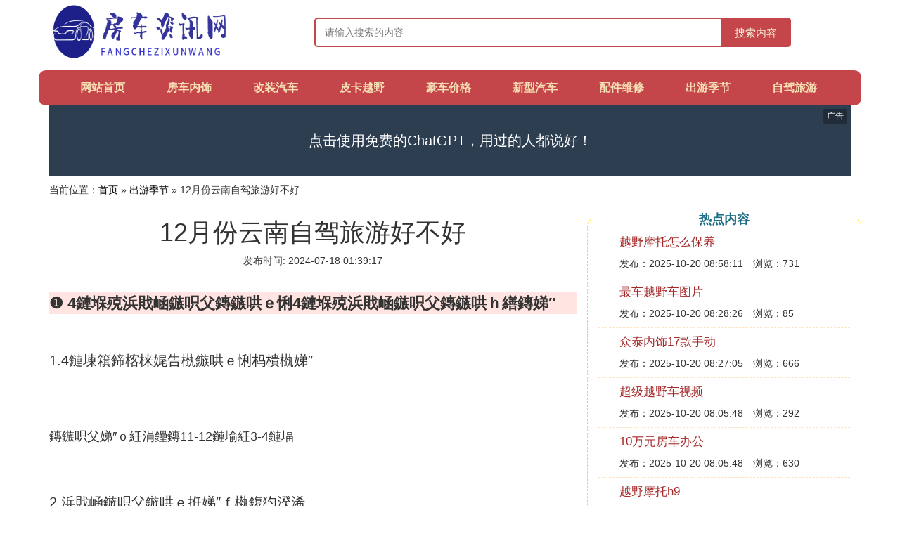

--- FILE ---
content_type: text/html;charset=utf-8
request_url: https://www.hemeirv.com/journey_1252699
body_size: 28731
content:
<!DOCTYPE html>
<html>
	<head>
		<meta charset="utf-8" />
		<meta name="viewport" content="width=device-width, initial-scale=1.0, user-scalable=no, minimum-scale=1.0, maximum-scale=1.0"/>
		<meta http-equiv="Cache-Control" content="no-siteapp"/>
		<meta http-equiv="Cache-Control" content="no-transform"/>
		<title>12月份云南自驾旅游好不好_去云南旅游几月份去最好_房车资讯网</title>
		<meta name="description" content="本资讯是关于去云南旅游几月份去最好,中国12月去哪里旅游最好,想12月份去南方城市旅游希望给位推荐几个地点,12月份云南有什么好玩的相关的内容,由房车资讯网为您收集整理请点击查看详情"/>
		<link href="//www.hemeirv.com/journey_1252699" rel="alternate" hreflang="zh-Hans">
		<link href="//www.hemeirv.com/big5/journey_1252699" rel="alternate" hreflang="zh-Hant">
		<link rel="stylesheet" type="text/css" href="//www.hemeirv.com/fangchezixun/css/bootstrap.min.css"/>
		<link rel="stylesheet" type="text/css" href="//www.hemeirv.com/fangchezixun/css/global.css"/>
	</head>
	<body>

		<div class="container header-area">
			<div class="row">
				<div class="logo-area col-md-3 col-sm-12 col-xs-12">
					<a href="//www.hemeirv.com/"><img class="lazy" src="//www.hemeirv.com/fangchezixun/img/loading.jpg" data-original="//www.hemeirv.com/fangchezixun/img/logo.png"></a>
				</div>
				<div class="search-area barmv col-md-9 col-sm-12 col-xs-12">
					<form action="//www.hemeirv.com/search.php" method="post" onsubmit="return check_search();">
						<input type="text" placeholder="请输入搜索的内容" name="searchword" id="searchword">
						<button type="submit" class="searchmv">搜索内容</button>
					</form>
				</div>
			</div>
			
			<div class="container row navigation">
				<ul class="list-unstyled">
					<li class="col-md-1 col-sm-4 col-xs-4"><a href="//www.hemeirv.com/">网站首页</a></li>
					<li class="col-md-1 col-sm-4 col-xs-4"><a href="//www.hemeirv.com/class_fangche_1">房车内饰</a></li>
					<li class="col-md-1 col-sm-4 col-xs-4"><a href="//www.hemeirv.com/class_refit_1">改装汽车</a></li>					
					<li class="col-md-1 col-sm-4 col-xs-4"><a href="//www.hemeirv.com/class_automobile_1">皮卡越野</a></li>					
					<li class="col-md-1 col-sm-4 col-xs-4"><a href="//www.hemeirv.com/class_limousine_1">豪车价格</a></li>					
					<li class="col-md-1 col-sm-4 col-xs-4"><a href="//www.hemeirv.com/class_cars_1">新型汽车</a></li>					
					<li class="col-md-1 col-sm-4 col-xs-4"><a href="//www.hemeirv.com/class_repair_1">配件维修</a></li>					
					<li class="col-md-1 col-sm-4 col-xs-4"><a href="//www.hemeirv.com/class_journey_1">出游季节</a></li>					
					<li class="col-md-1 col-sm-4 col-xs-4"><a href="//www.hemeirv.com/class_zijiayou_1">自驾旅游</a></li>					
				</ul>
			</div>
		</div>
		
		<div class="container content-main">
		    <script src="//www.hemeirv.com/js/a11.js"></script>
			<div class="location col-md-12 col-sm-12 col-xs-12">
				当前位置：<a href="//www.hemeirv.com/">首页</a> &raquo; <a href="//www.hemeirv.com/class_journey_1">出游季节</a> &raquo; 12月份云南自驾旅游好不好
			</div>
			
			<div class="row">
				<div class="content-left col-md-8 col-sm-12 col-xs-12">
					<div class="content-title"><h1>12月份云南自驾旅游好不好</h1></div>
					<div class="content-postime">发布时间: 2024-07-18 01:39:17</div>
					<div class="content-content">
					    <script src="//www.hemeirv.com/js/a88.js"></script>
<p class="subparagraph">❶ 4鏈堢殑浜戝崡鏃呮父鏄鏃哄ｅ悧4鏈堢殑浜戝崡鏃呮父鏄鏃哄ｈ繕鏄娣″</p>
<p>
<br><h2>1.4鏈堜簯鍗楁梾娓告槸鏃哄ｅ悧杩樻槸娣″</h2><br/><br><br/>鏄鏃呮父娣″ｏ紝涓鑸鏄11-12鏈堬紝3-4鏈堛<br/><br><br/><h2>2.浜戝崡鏃呮父鏃哄ｅ拰娣″ｆ槸鍑犳湀浠</h2><br/><br><br/>鏄ヨ妭銆佷簲涓銆佸崄涓鏈堣妭銆佹殤鍋囥佽タ鍙岀増绾虫臣姘磋妭鏈熼棿銆<br/><br><br/>鍥犱负浜戝崡鏄鏃呮父澶х渷锛屾棤璁烘槸鍝涓鏅鍖猴紝鑺傚亣鏃ュ拰鏈夊湴鏂圭壒鑹茬殑娉兼按鑺傛湡闂达紝浜轰滑鍙浠ヨ存槸鏃呮父鏃哄ｏ紝娓稿㈡暟閲忔瘮杈冨氥<br/><br><br/>浜戝崡鏃呮父娣″ｏ細<br/><br><br/>姣忓勾鏄ヨ妭鍚庣殑2鏈堛3鏈堛11鏈堢殑浜烘暟姣斿叾浠栨椂闂村皯銆<br/><br><br/>浜戝崡s娣″ｄ笉鏄寰堟贰锛屼絾鏄鍜屾椇瀛ｇ浉姣旓紝娌℃湁閭ｄ箞澶氭父瀹锛屾梾娓歌垂鐢ㄤ篃鐩稿瑰皯涓浜涖<br/><br><br/><h2>3.浜戝崡鏃呮父鍑犳湀鏄鏃哄</h2><br/><br><br/>涓鑸灞炰簬鏃哄ｏ紝11鏈-娆″勾4鏈堝睘浜庢贰瀛ｃ備簨瀹炰笂锛屼簯鍗楁贰瀛ｅ煎緱涓鍘汇傛椇瀛ｅ幓鐨勮瘽锛屽埌澶勯兘鏄鑺憋紝寰堟紓浜锛屼絾鏄鏃哄ｈ偗瀹氫細璐典竴浜涖備綇瀹裤佹満绁ㄣ侀愰ギ绛夈備細鏇磋吹锛屼汉浼氭洿澶氥傛贰瀛ｇ殑鏃跺欙紝涔熷緢濂界湅銆傛贰瀛ｅ拰鏃哄ｇ殑缇庢槸涓嶅悓鐨勩傚缓璁娣″ｅ幓<br/><br><br/><h2>4.浜戝崡鏃呮父娣″ｅ拰鏃哄</h2><br/><br><br/>浠涔堟椂鍊欏幓浜戝崡鏃呮父姣旇緝濂斤紵鎴戣や负瀹冩渶杩戞渶濂戒笉瑕佸幓銆傞栧厛锛屼竷鍏鏈堜唤鏄閭ｈ竟鐨勯洦瀛ｃ傝繖浜涙櫙鐐癸紝灏ゅ叾鏄铏庤烦宄★紝闈炲父瀹规槗鍏抽棴銆傚傛灉浣犳姤鍚嶆梾娓革紝浠栦竴鑸浼氳姳鏃堕棿鍘昏檸璺冲场甯︿綘閫涜椼傚紑杞﹀幓棣欐牸閲屾媺鐨勮瘽锛岃佺粡杩囪檸璺冲场銆傚傛灉鍙浠ヤ笉鍘昏檸璺冲场锛岃佸潗涓涓嬪崍浜斿叚涓灏忔椂鐨勮溅鎵嶈兘鍒伴欐牸閲屾媺銆傚彧鏈夐欐牸閲屾媺鐨勬櫘杈炬帾鍥藉舵．鏋楀叕鍥鏄涓涓嶉敊鐨勬櫙鐐癸紝浣嗘槸娴锋嫈寰堥珮锛岃矾绋嬪緢杩溿備粈涔堟洿鏈夌敋鑰咃紝瑗胯棌鐨勫跺涵璁块棶寰堟棤鑱婏紝鑰屼笖浠涔堟洿澶氾紝瀹冨畠鏍规湰涓嶆槸涓涓瀹跺涵锛屽畠濂瑰彧鏄涓涓鍏鍙哥殑婕斿憳銆傞欐牸閲屾媺鍙ゅ煄鏇剧粡鍚嶅櫔涓鏃讹紝濡備粖鍦ㄥぇ鐏涓杩炵伆鐑涔熶笉鍓┿傛湁鐨勮棌浜轰節o鏃堕挓鎴栧師濮嬫湪缁撴瀯寤虹瓚閮藉彲浠ュ弬瑙傘傚競涓蹇冩湁涓瀹堕噸搴嗚嚜鍔╃伀閿咃紝寰堝ソ鍚冿紝鑿滀篃寰堝氥<br/><br><br/>鍏舵★紝娲辨捣宸茬粡寰楀埌鎺у埗銆傚弻寤婂彜闀囩殑鎵鏈夐厭搴楅兘琚鍏抽棴浜嗭紝鐪熺殑涓瀹堕兘娌℃湁浜嗭紝鍖呮嫭鏉ㄤ附钀嶇殑澶闃冲銆備笉杩囷紝浣犲彲浠ュ幓鐪嬬湅銆傚洜涓虹幇鍦ㄦ槸闆ㄥｏ紝鑰屼笖闀囦笂姝ｅ湪瑁呬慨锛屾ｅ湪淇姹℃按绠￠亾锛屽湴涓婇兘鏄娉ワ紝璧拌矾闈炲父鍥伴毦銆傝蛋浜嗕竴鍦堬紝闉嬪瓙瑁ゅ瓙閮界（鐮翠簡銆傚彧鏈変竴浜涙憡璐╀拱涓浜涢浂椋燂紝涓鍗堝悆鐨勫緢灏戙傛幢娴峰矝涓嶅お閫傚悎鍧愯埞鍘汇傚矝涓婂熀鏈浠涔堥兘娌℃湁銆傚湪鏉ㄤ附钀嶅お闃冲闄勮繎锛岃繖鏄鐪嬫幢娴风殑鏈濂藉湴鏂癸紝浣嗘槸瑕佽姳鍗佺編鍏冩墠鑳借繘鍏ラ偅鏉¤矾銆傛幢娴疯娌荤悊鍚庡畨闈欎簡寰堝氾紝鏍规湰涓嶅彲鑳藉憜鍦ㄩ偅閲屻傚ぇ鐞嗘幢娴峰叕鍥闄勮繎鏈変竴瀹堕厭搴楁病鏈夋病鏈夎鍏抽棴銆備氦閫氶潪甯镐究鍒┿傚懆鍥存湁寰堝氳繛閿侀厭搴楀拰鐧介愰嗐傚彲浠ュ幓閭ｉ噷浣忔捣鏅鎴匡紝鍦ㄥ矝涓婄渷閽便<br/><br><br/>绂绘幢娴峰彧鏈変竴鏉″皬椹璺銆備綘鍙浠ュ潗鍦ㄦ幢娴疯竟鐪嬫棩钀姐傜櫧鏃忛愰嗙殑浠锋牸寰堝悎鐞嗭紝鍛抽亾涔熷緢濂姐傚ぇ鐞嗗鹃嗙殑鐜澧冩瘮鍏朵粬鍦版柟濂藉氫簡銆傚ぇ鐞嗘捣鎷斾綆锛屾皵鍊欐俯鍜屻備笉鍍忎附姹熼欐牸閲屾媺閭ｄ箞鍐凤紝鍙浠ュ氱帺鍑犲ぉ銆傚彟澶栵紝濡傛灉浣犳兂鍘荤帀榫欓洩灞憋紝涓嶈佷笉瑕佸湪鏃╀笂鍘荤埇灞便傚彲浠ュ厛鍘荤墻鐗涘潽鎴栬呰摑鏈堜寒璋枫傚嵆浣挎梾琛岀ぞ瀹夋帓涓婂崍涓婂北锛屼綘涔熻侀煎埌涓嬪崍銆傛棭涓婏紝灞变笂娌℃湁澶闃筹紝鎵浠ュ畠瀹冪壒鍒瀹规槗璧烽浘锛岃屼笖浣犲彲浠ユ垜浠涔堜篃娌＄湅瑙侊紝鑰屼笖瀹冨緢闅惧睍寮銆傚湪楂樼┖璧颁簡鍗婂ぉ锛屽氨鍙浠ユ垜浠涔堜篃娌＄湅瑙侊紝鑰屼笖瀹冨ぉ姘斿緢鍐凤紝鑰屼笖銆傛棭涓婂规槗涓嬮洦銆備笅鍗堟皵娓╄緝楂橈紝鏃犻浘鍙渚涜傝祻銆備綘蹇呴』绉熻。鏈嶃傝稿氫汉涓嶄笉瑕佸洜涓洪珮鍘熷弽搴旇屽幓鏈楂樼偣锛岃屾槸鍥犱负鍐枫<br/><br><br/>灞变笂閰峰瘨锛岃繕寰椾拱姘ф皵銆傛捣鎷4000浠ヤ笂锛屽规槗寰楅珮鍘熷弽搴斻備絾鏄鍞愪笉瑕佸湪瀵兼父甯︿綘鍘荤殑姘ф皵绔欎拱銆傛櫙鍖虹殑姘ф皵姣旈偅杈逛究瀹滃氫簡銆18骞存槬鑺傚甫鐖舵瘝鍘昏タ鍙岀増绾冲拰涓芥睙鐜╀簡涓瓒熴傚湪鎴戜滑瀹剁綉涓婄湅鍒颁簯鍗楀浗闄呮梾琛岀ぞ锛岀湅鍒颁粬浠鐨勫箍鍛婃劅瑙変笉閿欙紝灏辫浜嗚繖瀹舵梾琛岀ぞ銆傛垜浠鐨勮垂鐢ㄦ槸涓涓浜5600鍏冿紝涓変釜浜16800鍏冦傛剰鎬濇槸鎴戜滑浣忕殑鏄鍑4鏄熺骇閰掑簵锛屽惈涓夐愩傛垜浠灏嗗幓鏅鐨勯噹璞¤胺锛涚増绾崇涓澶╂幢妫鏋楀叕鍥锛岀浜屽ぉ鍗楃懚鍥鍌ｆ棌鏉戞¤兌鍥锛岀浜屾櫄椋炲線涓芥睙銆<br/><br><br/>鎴戜滑鐨勯炴満鍦ㄦ櫄涓11鐐瑰乏鍙冲埌杈捐タ鍙岀増绾炽傚綋鎴戜滑鍒拌揪鏃讹紝涓涓瀵兼父鎶婃垜浠甯﹀埌浜嗛厭搴椼傚埌浜嗚溅涓婏紝鎴戜滑閮藉偦鐪间簡銆傜害瀹氱殑缇や綋鍛锛熼棶浜嗗兼父锛屾墠鐭ラ亾鎴戜滑涓涓鍥㈠彧鏈変笁涓浜恒傛垜璁や负瀹冭繖寰堝ソ銆傛瘯绔熶汉灏戯紝浣嗘瘯绔熻繖杩欏拰鍚堝悓涓婂啓鐨勪笉涓鏍枫傞殢渚挎敼鍚с備箣鍚庯紝鎴戜滑鍘讳簡閰掑簵銆傝矾涓婂兼父璇磋タ鍙岀増绾虫槸杈瑰冨煄甯傦紝鎵浠ュ緢涔憋紝鍞愭櫄涓婁笉瑕佸嚭鍘汇備粬杩樿达紝浠栦互鍓嶇殑涓涓娓稿㈡櫄涓婅蛋鍦ㄨ椾笂锛屾病鏈夋敞鎰忓埌銆傛垜娌℃湁娉ㄦ剰鍒拌鍒浜哄埡浼わ紝杩欒╂垜浠寰堝虫曘傚埌浜嗛厭搴楀悗锛屾垜浠鍙堝偦鐪间簡銆傝繖灏辨槸浼犺翠腑鐨勫洓鏄熺骇閰掑簵鍚楋紵涔嶄竴鐪嬶紝杩欐樉鐒舵槸涓涓鍥藉舵嫑寰呮墍銆傛垜浠鎯宠佷竴涓涓変汉闂淬備笂妤肩殑鏃跺欏彂鐜颁笁浜洪棿鍦ㄦ爣鍑嗛棿鏃佽竟澶氫簡涓寮犲簥銆傚畠澶灏忎簡锛屾垜鐨勮剼閮藉熶笉鐫銆備笉瑕佽汉鍦ㄥ簥涓娿<br/><br><br/>鎴戝綋鏃跺緢鐢熸皵锛屽氨闂浜嗕簯鍗楀浗闄呮梾琛岀ぞ鐨勪汉銆備粬璇寸増绾充笉鍍忓唴闄嗗煄甯傦紝鏉′欢涔熶笉鏄寰堝ソ銆傚懙鍛碉紝杩檌t鈥欏ソ鍍忔垜娌℃湁銆傛垜娌℃湁闂鎴戠殑鏈嬪弸浠栦滑浠ュ墠鍦ㄧ増绾虫槸鎬庝箞鐢熸椿鐨勩傛墍浠ユ垜浠鍒鏃犻夋嫨锛屽彧鑳藉皢灏变竴鏅氥傜浜屽ぉ涓澶ф棭锛屾垜浠璺熶簯鍗楀浗闄呮梾琛岀ぞ鐨勪汉璇达紝鎴戜滑瑕佹崲閰掑簵銆傞偅杈圭殑浜轰竴鐩寸瓑鍒颁笅鍗堟墠鎹㈤厭搴椼傝繖鏍锋湁鏁堢巼鍚楋紵浠涔堟洿澶氾紝鎴戞垜鏇寸敓姘旂殑鏄锛岀増绾崇殑瀵兼父寰楀埌浜嗗拰鎴戜滑瀹屽叏涓嶅悓鐨勬梾娓歌矾绾裤傛垜浠鎴戜滑瑕佸幓钂插皵妫鏋楀叕鍥锛屽拰瀵兼父瀹夋帓鐨勯噹璞¤胺锛屼笅闈㈢殑鏅鐐逛篃涓嶄竴鏍枫備簬鏄鎴戜滑灏藉揩鑱旂郴浜嗕簯鍗楀浗闄呮梾琛岀ぞ銆備汉瀹惰村お蹇欎簡锛屾病鎼為敊锛屾垜灏辨棤璇浜嗐<br/><br><br/>浣犺村傛灉鎴戜滑鏈杩戣㈢殑琛岀▼閿欎簡锛屼篃鎯呮湁鍙鍘熴傝繖鍙鑳藉お蹇浜嗭紝浣嗘垜姣旇″垝鎻愬墠浜40澶╋紒棰勫畾琛岀▼浼氫笉浼氬嚭閿欙紵鐗堢撼鍚庝袱澶╋紝鎴戜滑鍘讳簡涓芥睙銆傚墠杞︿箣閴达紝鎴戜滑瑕佹眰鎻愬墠鎹涓芥睙鐨勯厭搴楋紝浣嗚佺粰浠栦滑琛ュ樊浠枫傜劧鑰岋紝瀹冨苟娌℃湁濡傛灉瀹冧笉閲嶈併俰t鈥欐瘮杈冭吹锛屾墍浠ユ垜浠鍑烘潵杩囧勾鐨勬椂鍊欏彲浠ュソ濂戒箰涓涔愩傛垜绠鍗曠畻浜嗕竴涓嬶紝娌℃湁绠楁垜浠鍚庢潵鏀浠橀厭搴楀樊浠风殑閽便傜増绾冲拰涓芥睙鏅鐐逛箣闂寸殑闂ㄧエ鎬讳环鍔犱笂鐢电摱杞︾殑閽卞ぇ姒1500宸﹀彸锛屽啀鍔犱笂閰掑簵鐨勯挶宸涓嶅2000姣忎汉锛屼粬浠閭ｈ竟鏀5600姣忎汉锛熸垜浠涔熶綇鍦ㄥ洓鏄熺骇閰掑簵锛#039;鍙浠ヨ存槸鍑鍒╂鼎缈诲嶃傛垜鐪熺殑鏃犺瘽鍙璇淬傛讳箣锛屾垜瀵硅繖娆′簯鍗椾箣琛屽緢涓嶆弧鎰忋備簯鍗楀浗鏃呯湡鐨勬槸鍨冨溇涓鐨勫瀮鍦俱傚箍鍛婂啀濂斤紝涔熸病鐢ㄣ傚潙鐨勪汉澶氫簡锛岃偗瀹氱牬浜с備綘浠ュ悗涓瀹氫笉瑕侀夋嫨浜戝崡鍥介檯鏃呰岀ぞ锛屼篃涓嶈佷笉瑕佽娆洪獥锛<br/><br><br/><h2>5.浜戝崡浠涔堟椂鍊欐槸鏃呮父鏃哄</h2><br/><br><br/>浜戝崡鐨勬椇瀛ｅ湪5銆6鏈堜唤鐗瑰埆楂樸傚湪娣″ｏ紝鍦ㄤ簯鍗楋紝瀹冨緢闅惧尯鍒嗐傚傛灉闈炶侀夋嫨锛岄偅澶ф傛槸姣忓勾鐨勫洓鏈堛佷簲鏈堛佸崄涓鏈堛佸崄浜屾湀鍜岀浜屽勾鐨勪竴鏈堛傝繖鍑犱釜鏈堜汉灏戜竴鐐癸紝瀵掓殤鍋囦細鏈夊緢澶氫汉锛<br/><br><br/>鑰屼笖瑕佺湅鍏蜂綋鐨勬櫙鐐癸紝鏈夌殑鏄瀛ｈ妭鎬х殑锛屾湁鐨勫ｈ妭鏈缇庯紝渚濈劧鎷ユ尋锛涙瘮濡傞洩灞变箣绫荤殑锛屽啲澶╀汉涔熷氾紱<br/><br><br/>鏂板勾鏈熼棿澶у氭暟鏅鐐逛篃鏈夊緢澶氫汉澶忓▋銆<br/><br><br/><h2>6.浜戝崡鏃哄ｅ拰娣″ｇ殑鏃堕棿</h2><br/><br><br/>鎴戜滑鍒氫粠浜戝崡鑷椹炬父鍥炴潵銆7-8鏈堢殑闆ㄥｅ熀鏈澶╁ぉ涓嬮洦锛屼絾鏄璧浜嗕笉瑕佹绘槸涓嬮洦銆傚畠涔濇湀浠ュ悗鏇村ソ銆08骞翠腑绉嬭妭鍘荤殑锛岄偅鏃跺欐瘮杈冭垝鏈嶏紝鏅掓檼澶闃充篃涓嶇儹銆傚畠鍙戝憜鏄闈炲父鎰夊揩鐨勩傜┛琛ｆ湇鐨勮瘽瑕佸甫缇界粧鏈嶅拰澶瑰厠銆傚畠鏈濂芥槸9鏈堝埌绗浜屽勾鐨2鏈堬紝11鏈堛備絾鏄浣犲彲浠ョ湅鍒伴洩灞便傜帀榫欓洩灞变竴瀹氳佺埇銆11鏈堜篃鏄涓芥睙鏈濂界帺鐨勫ｈ妭锛岃繕鍙浠ュ幓娉℃俯娉夈傛垜浠鏄浠婂勾鍏鏈堜唤鍘荤殑锛屾櫄涓婃湁鐐瑰喎銆傚彲浠ユ悳绱2019浜戝崡鑷椹炬父瑙嗛戙傛垜浠椋炲埌鏄嗘槑锛岀熶簡涓杈嗚溅寮杞︺傛垜浠鎻愬墠2涓鏈堥勫畾浜嗘満绁ㄣ侀厭搴楀拰姹借溅銆傞栧厛锛岀‘瀹氳矾绾垮彿銆傚傛灉鏄绗涓娆″幓鏃呮父鏅鐐癸紝鍍忓ぇ鐞嗐佷附姹熴侀欐牸閲屾媺銆佹掣娌芥箹杩欎簺钁楀悕鐨勫湴鏂广傛垜浠浠嶇劧鏈11澶╃殑绱у紶鏃ョ▼銆備簨瀹炰笂锛屾垜浠璁や负棣欐牸閲屾媺鏄涓嶅繀瑕佺殑銆傚钩鍧囨湁涓涓姣旇緝楂樼殑娴锋嫈3200锛屼細鏈変竴浜涘弽搴斻傚叾瀹炰篃娌′粈涔堟櫙鐐瑰彲鐜┿傛垜鎴戞墦绠楀幓澶х悊涓芥睙鐨勬掣娌芥箹銆佺帀榫欓洩灞便傛垜鎴戝ぇ姒備細鍦ㄦ槅鏄庝綇涓鏅氾紝鐒跺悗寮杞﹀幓妤氶泟鐨勪笘鐣屾亹榫欒胺銆傚洜涓鸿繖娆″╁瓙姣旇緝澶氾紝6涓瀹跺涵锛5杈嗚溅锛20涓浜恒備笘鐣屾亹榫欒胺閲嶇幇浜嗕竴涓澶辫惤鐨勪緩缃楃邯鏃朵唬銆備笘鐣屾亹榫欒胺鏄闆嗛仐鍧淇濇姢銆佽傚厜浼戦棽銆佺戞櫘鑰冨療绛変负涓浣撶殑鎭愰緳鏂囧寲鏃呮父涓婚樺叕鍥銆傚畠鏄鍥藉4A绾ф梾娓搁庢櫙鍖恒傚叕鍥鍒嗕负涓や釜鍖哄煙锛氭亹榫欓仐鍧绉戠爺鏃呮父鍖哄拰渚忕綏绾涓栫晫鏃呮父鍖恒傝嚜1938骞翠互鏉ワ紝闄嗕赴鍑哄湡浜120澶氬潡瀹屾暣鐨勬亹榫欏寲鐭筹紝妯璺ㄤ緩缃楃邯鏃┿佷腑銆佹櫄鏈熴備腑澶栦笓瀹惰や负锛岄檰涓版槸涓栫晫涓婂嚭鍦熸亹榫欏寲鐭虫渶涓板瘜銆佹渶瀹屾暣銆佹渶鍙よ併佹渶鍘熷嬬殑鍦板尯涔嬩竴锛屾槸涓鍥芥亹榫欑殑鏁呬埂銆2004骞达紝闄嗕赴琚鍏甯冧负绗涓夋壒鍥藉跺湴璐ㄥ叕鍥鍗氱墿棣嗐<br/><br><br/>鐒跺悗锛屾垜浠鍘诲ぇ鐞嗕綇鐨勯厭搴楀ぇ鐞嗕緷灞辩簿鍝侀厭搴楋紝浠锋牸涓嶈吹锛岀幆澧冨緢濂姐傚畠s鍦ㄨ媿灞变笅锛岄潬杩戝彜闀囷紝瀹冨存垜涓嶄細璁╀綘澶辨湜鐨勩傚╁瓙浠鍠滄㈠畠銆傛垜浠鍦ㄥぇ鐞嗗憜浜2澶╋紝鎹浜嗘幢娴凤紝杩涗簡澶闃冲鍜屾湀瀹锛岄涗簡鍙屽粖锛岄涗簡鍙ら晣锛岀涓夊ぉ鍙傝備簡宕囧湥瀵轰笁濉旓紝鐒跺悗鍦ㄨ澊铦舵硥涓嬪崍浠庤澊铦舵硥鍘讳簡涓芥睙銆傜鍥涘ぉ锛屾垜浠鍦ㄤ附姹熷彜鍩庡拰鎷夊競娴烽獞椹銆傜浜斿ぉ锛岀帀榫欓洩灞卞拰鐜夐緳闆灞辫佸湪APP涓婃棭涓7鐐规姠绁ㄣ傛垜浠鍩烘湰涓婁笉鑳藉湪鍏鏈堢殑鏃哄ｄ拱涓嶅埌绁ㄣ備簬鏄鎴戜滑鎻愬墠3澶╁湪鎼虹▼涔颁簡548浜恒傝繖涓浠锋牸浼氶佹哀姘旂摱缇界粧鏈嶅拰绱㈤亾銆傜储閬撲竴瀹氳佹敞鎰忥紝鍙鏈夊ぇ绱㈤亾鎵嶈兘鍒伴《銆傚傛灉鍙浠ヤ綘鍒鏃犻夋嫨銆備綘鏈濂藉噯澶囧ソ鎺掗槦銆傞偅澶╀笅闆ㄦ垜浠鎺掗槦鍚愩傚湪灞变笂娴锋嫈楂樼殑鏃跺欒佹敞鎰忚嚜宸便傜储閬撳埌浜嗙珯鍙帮紝鍙浠ュ緬姝ョ埇100绫冲埌鏈楂樼殑绔欏彴锛屽仛鑷宸卞姏鎵鑳藉強鐨勪簨鎯呫傜鍏澶╋紝鎴戝弬瑙備簡鍙ら晣鐨勬湪搴溿備笅鍗堝幓浜嗛欐牸閲屾媺鐨勮檸璺冲场銆傜浜屽ぉ锛屽幓浜嗛欐牸閲屾媺鐨勬櫘杈炬帾鍥藉跺叕鍥銆傝繖閲屾槸濞滃滃拰鏉版．缁撳氱殑鍦版柟锛屼篃鏄浠栦滑蹇冧腑寮婊￠矞鑺辩殑鎷嶆憚鍦般傜鍏澶╁幓娉告步婀栵紝寮浜嗕竴澶╄溅銆備粠棣欐牸閲屾媺鍥炰附姹熷埌娉告步婀栵紝鍦ㄥ北閲屽紑杞﹁繕鏄铔鍒烘縺鐨勩傜涓娆℃墦寮瑕佹敞鎰忓畨鍏ㄣ傚埌浜嗘掣娌芥箹锛屼拱涓寮70鍏冪殑闂ㄧエ锛岀劧鍚庡叆浣忛厭搴楋紝婀栨櫙鎴匡紝鏄鎻愬墠璁㈠ソ鐨勩傛掣娌芥箹绗浜屽ぉ鏄鐜婀栵紝澶ф2涓灏忔椂銆傚緢澶氱綉涓婂悕浜虹殑婀栬竟鎷嶇収鐐癸紝鏅氫笂绡濈伀锛30涓浜轰竴涓浜恒傜涓夊ぉ浠庢掣娌芥箹鍥炲埌鏄嗘槑璺锛屽紑杞500澶氬叕閲岋紝9涓澶氬皬鏃躲傞儴鍒嗗北鍖洪珮閫燂紝瑕佹彁鍓嶅姞濂芥补銆傚北璺涓婃病鏈夊姞娌圭珯銆傛槅鏄庡憜浜2澶╋紝椋炲洖涓婃捣銆<br/><br><br/><h2>7.浜戝崡鏃呮父鏃哄ｆ贰瀛ｆ槸浠涔堟椂鍊</h2><br/><br><br/>9鏈堛10鏈(鍥藉簡鑺)銆11鏈堛12鏈堛1鏈堛2鏈(3鏈堟槬鑺傞櫎澶)銆4鏈堛6鏈堛7鏈堛8鏈堜负浜戝崡鏃呮父鏃哄ｃ備笉杩囨贰瀛ｄ篃涓嶆槸寰堟贰銆傛瘯绔熶簯鍗楃編鍥界殑鏃呮父涓氬湪涓鍥戒粛鐒剁浉瀵圭箒鑽ｃ傞夋嫨娣″ｆ槸鏈濂界殑锛屽彲浠ュ湪浜ら氥佷綇瀹裤佹櫙鐐规嫢鎸ょ瓑鏂归潰鏈夊緢澶氫紭鍔裤備簯鍗楁帹鑽愬ぇ鐞嗕附姹熸槅鏄6鏃ユ父锛屼附姹熼欐牸閲屾媺鏄嗘槑8鏃ユ父锛屾掣娌芥箹涓芥睙棣欐牸閲屾媺鏄嗘槑8鏃ユ父锛岃タ鍙岀増绾虫槅鏄10鏃ユ父锛岀憺涓借吘鍐5鏃ユ父锛屼簯鍗楀叏鏅娓哥瓑銆傛椂闂村彲浠ヨ嚜鐢辨敮閰嶃<br/><br><br/>瀛椾綋浣犲ソ锛屾垜m銆愯繖閲岀殑缃戠粶鐪熷ソ銆戙傛垜鎴戝緢楂樺叴涓轰綘瑙ｇ瓟銆<br/><br><br/>涓芥睙鐨勬梾娓告椇瀛ｆ槸3鏈堣嚦4鏈堛9鏈堛11鏈堣嚦娆″勾1鏈堛傝櫧鐒舵槸娣″ｏ紝浣嗕汉杩樻槸寰堝氥傛瘯绔熶附姹熸槸浼戦棽鏃呮父鐩鐨勫湴锛岀幇鍦ㄥ亣鏈熶笉瑙勫緥锛岄殢鏃跺彲浠ユ斁鏅鍋囥傞夋嫨娣″ｆ渶濂姐備綘鍙浠ュ湪浜ら氥佷綇瀹裤佹嫢鎸ょ殑鏅鐐圭瓑绛夋柟闈㈡湁寰堝氫紭鍔裤<br/><br><br/>鎬荤殑鏉ヨ达紝涓芥睙鐨勬椇瀛ｅ拰娣″ｅ尯鍒骞朵笉鏄庢樉銆(1)1銆2鏈堜唤锛屽瘨鍋囥佹槬鑺傛湡闂达紝鍑鸿岀殑浜烘瘮杈冨氾紱(2)5-6鏈堝垵锛岀敱浜庢槬澶╁埌鏉ュ悗閲庤姳澶氾紝闆ㄥｅ皻鏈鍒版潵锛屾皵娓╁拰澶╂皵鐩稿硅緝濂斤紝閫傚悎鎽勫奖鍜岀櫥灞憋紝閫傚悎娓稿㈣緝澶氾紱(3)涓冨叓鏈堜唤锛屾殤鍋囨潵涓达紝璁稿氬︾敓鍠滄㈠幓涓芥睙鍙戝憜锛岃屼笖浜哄氾紱(4)9鏈堜腑鏃鍒10鏈堜腑鏃锛屽叆绉嬪悗锛屽洜涓轰附姹熷睘浜庨珮灞辩珛浣撶敓鎬侊紝妞嶇墿鏋钀庣殑鏃堕棿宸浜х敓寰堝氶矞鏄庣殑棰滆壊锛屾皵鍊欎篃涓嶉敊锛屾墍浠ュ緢澶氫汉鏉ユ父鐜┿(5)闄や笂杩颁互澶栫殑鍏朵粬鏃堕棿娈甸兘鍙浠ョ畻浣滄贰瀛ｃ<br/><br><br/>鏇村氫笓涓氱戞櫘鐭ヨ瘑锛岃峰叧娉ㄦ垜銆傚傛灉浣犲枩娆㈡垜鐨勫洖绛旓紝璇风粰鎴戠偣涓璧炴垨鑰呰浆鍙戙備綘鐨勯紦鍔辨槸鏀鎸佹垜鍐欎綔鐨勫姩鍔涖傝阿璋浣犮<br/><br><br/><h2>8.4鏈堜簯鍗楁梾娓告槸鏃哄ｅ悧杩樻槸娣″ｅ憿</h2><br/><br><br/>瑗垮弻鐗堢撼鏄浜戝崡鐪佷负鏁颁笉澶氱殑娌℃湁鍐澶╃殑鍦版柟銆傚湪鏈鍐风殑涓鏈堬紝杩欓噷鐨勫钩鍧囨俯搴︽槸16锛岃屽湪鏈鐑鐨勬椂鍊欙紝骞冲潎娓╁害鍙鏈28銆傝繖鏍风殑娓╁害璁╄タ鍙岀増绾虫垚涓轰簡涓涓浠庢潵娌℃湁涓嬭繃闆鐨勫湴鏂癸紝涔熸槸涓涓闀挎湡澶勪簬闃冲厜涔嬩笅鐨勫湴鏂广傝タ鍙岀増绾充竴骞村彧鏈夋棻瀛ｅ拰闆ㄥｏ紝鎵浠ユ湁鍙ヨ皻璇璇存病鏈夊啲澶╃殑婕闀垮忓ぉ浼氫笅闆ㄣ<br/><br><br/>11鏈堣嚦娆″勾4鏈堝幓瑗垮弻鐗堢撼鏃呮父鏈鍚堥傘傝繖娈垫椂闂存俯搴︿笉楂樹笉鍐枫傚傛灉浣犲湪鍏鏈堝埌涔濇湀鍘昏タ鍙岀増绾虫梾娓革紝浣犲皢鏈夋満浼氬搧灏濋偅閲屾墍鏈夌殑鐑甯︽按鏋溿傝繖鐪熸槸澶妫掍簡銆傞洦瀛ｄ粠5鏈堝紑濮嬪埌10鏈堬紝浣嗚繖閲岀殑閬撹矾鐘跺喌鑹濂斤紝鎵浠ュ畠浠嶇劧鍙浠ヤ笉鑳介樆姝㈣繖閲屾梾娓稿ｈ妭鐨勫埌鏉ャ<br/><br><br/>鍙﹀栵紝4鏈堟槸瑗垮弻鐗堢撼鐨勬臣姘磋妭锛屼竴骞翠竴搴︾殑鍌ｆ棌鏂板勾锛屽緢濂界帺銆<br/><br><br/><h2>9.4鏈堜簯鍗楁梾娓告槸鏃哄ｅ悧杩樻槸娣″ｅソ</h2><br/><br><br/>9鏈堛10鏈(鍥藉簡鑺)銆11鏈堛12鏈堛1鏈堛2鏈(3鏈堟槬鑺傞櫎澶)銆4鏈堛6鏈堛7鏈堛8鏈堜负浜戝崡鏃呮父鏃哄ｃ備笉杩囨贰瀛ｄ篃涓嶆槸寰堟贰銆傛瘯绔熶簯鍗楃編鍥界殑鏃呮父涓氬湪涓鍥戒粛鐒剁浉瀵圭箒鑽ｃ傞夋嫨娣″ｆ槸鏈濂界殑锛屽彲浠ュ湪浜ら氥佷綇瀹裤佹櫙鐐规嫢鎸ょ瓑鏂归潰鏈夊緢澶氫紭鍔裤傛荤殑鏉ヨ达紝涓芥睙鐨勬椇瀛ｅ拰娣″ｅ尯鍒骞朵笉鏄庢樉锛屼竴骞12涓鏈堟父瀹㈤兘寰堝氥<br/><br><br/>1銆2鏈堜唤锛屽瘨鍋囥佹槬鑺傛湡闂达紝鍑鸿岀殑浜烘瘮杈冨氾紱5-6鏈堝垵锛岀敱浜庢槬澶╁埌鏉ュ悗閲庤姳澶氾紝闆ㄥｅ皻鏈鍒版潵锛屾皵娓╁拰澶╂皵鐩稿硅緝濂斤紝閫傚悎鎽勫奖鍜岀櫥灞便傝繖涓閫傚悎鏇村氭父瀹锛涗竷鏈堝拰鍏鏈堬紝褰撴殤鍋囨潵涓寸殑鏃跺欙紝璁稿氬︾敓鍠滄㈠幓涓芥睙鍙戝憜锛岃屼笖浜哄氥9鏈堜腑鏃鍒10鏈堜腑鏃锛屽叆绉嬩互鍚庯紝鍥犱负涓芥睙鏄绔嬩綋鐨勯珮灞辩敓鎬侊紝妞嶇墿鏋钀庣殑鏃堕棿宸浜х敓寰堝氶矞鏄庣殑棰滆壊锛屾皵鍊欏ソ锛屾墍浠ュ緢澶氫汉鍘昏傚厜銆傞櫎浜嗕互涓婏紝鍏朵粬鏃堕棿娈甸兘鍙浠ョ畻浣滄贰瀛ｃ<br/><br>
</p>
<p class="subparagraph">❷ 想去云南旅游，什么时间去最好</p>


<p>1，西双版纳（4月-11月）</p><p>西双版纳地处云南的热带区域，在热带雨林气候的影响下，虽然四季气候宜人，但夏季还是有些暑气，所以每年是10月到次年的6月是最佳的旅游时间。</p><p>西双版纳气候的最大特点是干湿分明，每年11月至次年4月为干季，雨季在每年5-10月间。西双版纳是傣族自治州，4月中旬是傣族的泼水节，是云南少数民族中影响最大，参与人数最多的庆典。</p><p>西双版纳必去景点：野象谷、原始森林、勐仑植物园、花卉园、橄榄坝。</p><p><img class="lazy illustration" src="//www.hemeirv.com/images/loading.jpg" data-original="//www.hemeirv.com/img_10dfa9ec8a136327af40a5ff9d8fa0ec09fac749?x-bce-process=image%2Fresize%2Cm_lfit%2Cw_600%2Ch_800%2Climit_1%2Fquality%2Cq_85%2Fformat%2Cf_auto"/></p>

<p class="subparagraph">❸ 想12月份去南方城市旅游，希望给位推荐几个地点。</p>
<p>
12月份旅游对于南北方都是合适的选择。对于北方人来说，南方会更具有吸引力。因为12月份的南方，气候大约在15度到20度左右，相比寒冷的北方，更有春意。<br /><br />云南：四季如春的云南是游客一年四季都可以前去的旅游胜地。无论是昆明还是西双版纳、丽江，您都可以欣赏到春天般花草盛开、鸟儿鸣叫的景象。同时大理的驿站也是不错的体验。喜爱春天美景的游客一定要去云南走一趟，体验别样的冬天里的春天；<br /><br />广西：以“桂林山水甲天下”出名的桂林是广西旅游的首选之地，乘着竹筏顺着河道往下游飘去，阳朔便进入了眼帘。在这里，即便是12月，也依然流水潺潺，鸟儿啾啾，山傍着水，水印着山，好一幅江南绿水图；印象刘三姐，也不会因为入冬而停止演出，游客依然可以欣赏到原汁原味的话剧表演；<br /><br />湖南：张家界是湖南旅游的重点，尤其是凤凰古城。12月的古城会因为降雪显得极具特色，每座古楼在白雪的掩盖下若隐若现，透漏着丝丝的神秘感，游客仿佛踏入了消失已久的古希腊庞贝城池，领略苍凉安静的村落同时，也可以欣赏到独特的湘西文化在冬天里的展现。<br /><br />海南：游客如果想要找个温暖放松的地方话，小编建议海南是南方行程的首选。海南的温度冬季恒定在22度至25度中间，气候温暖潮湿，加上热带植物的常年性，整个岛屿呈现出了夏季的特色。你可以穿着比基尼，在沙滩上漫步，和爱人在天涯海角面前许下爱的誓言。泡海水或者晒日光浴、品尝着极好的海鲜，时间在这里仿佛多了好几倍，你要做的就是怎么样在慢节奏中轻松的消耗时间，无所事事的享受生命。
</p>
<p class="subparagraph">❹ 云南自驾游去哪好玩云南一四季最适合自驾游的好去处介绍</p>
<p>

<br>云南一年四季都可以去自驾游，今天给大家介绍介绍云南一年四季应该去哪耍!<br><h3id="h3-0">1、1月瑞丽</h3><br>遇见美丽边陲小城，瑞丽江畔山青水秀，竹茂林幽，风光十分秀丽迷人。一幢幢干栏式的傣家小竹楼点缀在凤尾竹林深处，四周流水潺潺，稻麦金黄，或秧苗青青，胶林遍野，风光如诗如画。<br>瑞丽年平均气温在21℃左右，这里的鲜肢雹花四季都开。瑞丽的最佳旅游时间为7-9中旬，旅游季节为夏天转秋天的那段时节，那时的瑞丽，天气不冷也不热，空气也不是很干燥，会让人感觉很舒服。<br><h3id="h3-1">2、2月昆明</h3><br>春意盛花正浓，天高云淡，四季如春，玉溪的香烟，水下古城，千里走单骑，楚雄的砂土森林，猿人和恐龙，曲靖罗平漫山遍野的油菜花，热情好客，质朴豪爽的彝族人——在昆明旅行，你时刻能感受到春天的华彩与希望。<br><h3id="h3-2">3、3月罗平</h3><br>遇见最美油菜花田，罗平是布依族人的主要聚居地，别致美丽的吊脚楼、独特的民族风情、精美的民族服饰、丰富多彩的民族工艺品，分布在罗平的翠林秀水间。<br>早春时节，油菜花开，漫山遍野，郁郁葱葱。偶尔飘来悠扬的笛声，让你沉醉于在花海中沉浮中的罗平城，首燃仿佛置身大海中的岛屿。罗平油菜花海最盛的时候是在2月底3月初，花期很短，一般只有十天左右。<br><h3id="h3-3">4、4月大理</h3><br>苍山洱海风花雪月，“下关风，上关花，苍山雪，洱海月”是大理著名的“风花雪月”四景。泛舟洱海，你能体验白族水乡人的生活乐趣，这里有浓郁的白族风情，在整个云南之旅中，恐怕再没有其他地方能像大理一样，让你深切感受到如此独特的白族风情。<br>四月份正好赶上大理白族的三月街，又名“观音市，是白族盛大的节日和街期。每年这个时候，四面八方的人如流水般涌到这里苍山脚下，来赶这千年古市集盛会。<br><h3id="h3-4">5、5月香格里拉</h3><br>杜鹃花海开到荼蘼，“太阳最早照耀的地方，是东方的建塘，人间最殊胜的地方，是奶子河畔的香格里拉。”自从美国小说家詹姆斯?希尔顿的小说《消失的地平线》问世以来，作品中所描绘的香格里拉曾引起无数人的向往，皑皑的雪山、广阔无垠的草原、鲜红的莨菪花、神秘的喇嘛寺院构成了这里最美的风景。<br>5月的香格里拉渐渐进入夏天，满山的杜鹃花海开到荼蘼，徜徉其中，刹那间便忘却了自己。<br><h3id="h3-5">6、6月丽江</h3><br>一米阳光慵懒闲适，丽江最著名的要数丽江古城(大研古镇，与其他古城不一样的是没有围墙，水是古城的灵魂，小桥流水衬着青瓦白墙，显得无比雅致。在丽江古城喝茶晒太阳，到老君山、虎跳峡徒步，逛逛抬头可见玉龙雪山的忠义市场和洛克心中最美的雪嵩村，都是很棒的体验。<br>6月的丽江天气是一年中最好的时候，告别了单一的干燥，空气中没有了那么多烦躁的气息，偶尔的细雨，会让人心情平静很多。<br><h3id="h3-6">7、7月坝美</h3><br>陶渊明笔下世外桃源，坝美属于位于云南文山州广南县北部八达乡和阿科乡交界处。从古到今，坝美村几乎仅以一个石灰岩水溶洞与外面的世界保持联系，长时期与外世隔绝。<br>坝美人世代生活在与世隔绝的环境中，村中呈现出农耕社会男耕女织、鸡犬相闻、邻里和睦的田园牧歌式的生活图景，为二十一世纪中国大地上罕见的“世外桃源”。坝美最美的季节是在夏季，6月的坝美进入夏季，风光正旖旎。<br><h3id="h3-7">8、8月普者黑</h3><br>万亩荷花正盛开，这里河流湖泊密布，蜿蜒曲折的水道环绕于莽莽青山间，万亩荷花在夏日里绽放出淡雅的粉，弥漫了整片湖水。这里是普者黑，淳朴的彝族乡民、有趣的民俗节日、古老的村落、溶洞景观、田园风光，让这里成为了云南土地上的另一处世外桃源。<br>6月-9月，是普者黑旅游的黄金季节。六万多亩红白两色的荷花在水中绽放，分外夺目。<br><h3id="h3-8">9、9月怒江大峡谷</h3><br>不悲秋不寒冬，海拔4000多米的高黎贡山和碧罗雪山夹着水流汹涌的怒江，峡谷中险滩遍布，两岸山势险峻，层峦叠峰。在这里你会强烈地感受到大峡谷的雄、险、秀、奇、幽、旷、绝、以及“十里不同风，百里不同俗”的纯情、绝美、神奇的自然景观和民风民情。<br>“自古逢秋悲寂寥”，然而秋季的怒江大峡谷并非如此。这里色彩层次丰富，气候舒适，水流湍急，别有一番风味。<br><h3id="h3-9">10、10月腾冲</h3><br>金色银杏村染秋在林中，这是一座小巧而精致的县城，街道纵横交织，旧宅与新楼交相呼应，是云南到缅甸、印度、泰国的必经地之一。<br>“侨乡”是它的另一个名字，这里是无数英雄长眠之地，有雄峙苍穹的火山、喷珠溅玉的温泉、金黄的银杏村和美丽的湿地。这就是腾冲，一座云南西部的美丽边城。这个不大的小镇，恬静而安详，纯朴且悠然自得。秋天银杏金黄，美到极致。<br><h3id="h3-10">11、11月元阳</h3><br>云海缭绕幽幽梯田，历芹帆元阳位于云南哀牢山南部，17万亩梯田景观绵延于红河境内，是哈尼族人世世代代留下的杰作，梯田最佳拍摄时间为11-4月,1-2月景色最美，春节前后经常有云海出现,元宵节前后，野樱花、野木棉花、野桃花和棠梨花盛开，元阳哈尼族的蘑菇房依山势而建，自然天成，是当地一大特色。<br>冬季是去元阳看梯田的的小旺季，不过即便是冬季，平均温度最高也能达到12度，冬季里元阳梯田的日出日落美轮美奂，云海造就的仙境更是让人欲罢不能。<br><h3id="h3-11">12、12月西双版纳</h3><br>月光下的凤尾竹，这里是植物的王国，身高近百米的望天树、一年四季郁郁葱葱的榕树、会听音乐的跳舞草、会改变你味觉的神秘果;这里是野生动物的家园，孔雀和大象在这里备受宠爱;这里是傣家人的乐土，原始森林中掩映的竹楼、傣家姑娘们婀娜的身影、优美的孔雀舞让这里更添几分风情;这里是西双版纳，北回归线上美丽的绿洲。<br>西双版纳地区属于热带雨林气候，夏无酷暑，冬无严寒，四季温暖宜人。西双版纳空气清新，既有绮丽秀美的热带风光，又有多姿多彩的民族风情。一年四季都适合旅游，但是冬天去会更好一些。<br>
</p>
<p class="subparagraph">❺ 中国12月去哪里旅游最好</p>

<p>1、鹿回头山顶公园，适宜游玩季节：11月-次年3月。</p><p>鹿回头山顶公园坐落在三亚西南端鹿回头半岛内，1989年建成开放，总面积82.88公顷，有大小五座山峰，最高海拔181米。公园三面环海，一面毗邻三亚市区，是登高望海和观看日出日落的制高点，也是俯瞰三亚市全景的唯一佳处。</p><p><br /></p><p><img class="lazy illustration" src="//www.hemeirv.com/images/loading.jpg" data-original="//www.hemeirv.com/img_f7246b600c338744c08c0a2e5e0fd9f9d72aa012"/></p><p><br /></p><p>2、落笔洞旅游风景区，适宜游玩季节：四季皆宜。</p><p>落笔洞旅游风景区位于三亚市吉阳区荔枝沟东北方向约7公里处的奇特的小山峰——印岭，毗邻三亚学院，属三亚市八景之一。</p><p>3、大小洞天风景区，适宜游玩季节：11月到翌年5月是黄金季节。</p><p>大小洞天风景区位于海南省三亚市区以西40公里的南山西南隅，总面积为22.5平方公里，景区已有800多年历史，是著名的道教文化风景区。</p><p>4、北极村，适宜游玩季节：冬季和夏季适宜游览。</p><p>北极村位于黑龙江省大兴安岭地区漠河市漠河乡，地处北纬53°33′30″、东经122°20&#39;27.14&quot;，是国家AAAAA级旅游景区，素有“金鸡之冠”、“神州北极”和“不夜城”之美誉。</p><p>5、哈尔滨冰雪大世界，适宜游玩季节：12月至次年2月。</p><p>中国哈尔滨冰雪大世界始创于1999年，是由黑龙江省哈尔滨市政府为迎接千年庆典神州世纪游活动，凭借哈尔滨的冰雪时节优势，而推出的大型冰雪艺术精品工程，展示了北方名城哈尔滨冰雪文化和冰雪旅游魅力。</p>

<p class="subparagraph">❻ 12月份云南有什么好玩的</p>
<p>
说起云南旅行，人们总会联想起“昆明-大理-丽江”这条最主流的线路，如果再走远一点还有香格里拉、泸沽湖，但这些景点早已发展成十分成熟的景区，前往游客也比较多，自然少了一份新鲜感。实际上，云南的美景还有许多，这里为大家介绍一些云南的隐世美景，相信会给你带来不一样的感觉。<br />    坝美，比泸沽湖还世外桃源的地方<br />“坝美”是壮语的音译，其意思为“森林中的洞口”。坝美位于文山州广南县，至今不通公路，想要进入坝美村，还必须先坐小船，穿过一个溶洞才能到达。因此，也有人说坝美是一个比泸沽湖还世外桃源的地方。<br />与世隔绝的地理环境造就了坝美古朴的自然风貌，与世无争，鸡犬相闻，像极了陶渊明笔下的桃花源。除了美景，坝美的壮族风情同样令人陶醉，是一个适合住上一段日子，慢慢品味田间生活的小村庄。<br /><br />如何到达：<br />进坝美有两条常规的路线：一条是从广西百色-富宁-珠街-广南-法利；另一条是从昆明-丘北-广南-法利。在法利村下车后，沿着田埂走几百米就到了进入坝美村的出水洞口。<br />    沙溪，梦回20年前的丽江<br />沙溪古镇位于云南大理剑川县的西南部，地处金沙江、澜沧江、怒江三江并流自然保护区的东南部。沙溪是一个被青山环抱的小坝子，山清水秀、气候宜人，如果说束河是10年前的丽江的话，这里就更像20年前的丽江。<br />与大研古城的布局相似，沙溪古镇同样有错综复杂的小巷、穿城而过的溪水，以及四通八达的四方街，但这里却更加古朴、淳厚。当双脚站在沙溪，仿佛时光倒流，回到了那个不曾被打扰的丽江，让人唏嘘不已。<br /><br />如何到达：<br />前往沙溪的路线为：昆明-剑川-沙溪古镇，剑川县城车站门口或甸南镇有微型车到沙溪；自驾的游客从大理出发，沿着老滇藏公路（注意不是大理到丽江的公路）走，穿过洱源县，与剑川县甸南镇看见沙溪路牌左转再走10公里即到。<br />    在宝山石头城晒太阳、发呆<br />宝山石头城位于丽江城北110公里的金沙江峡谷中，因百余户人家聚居在一座独立的蘑菇状巨石之上而得名。有些在丽江常住的背包客，在古城呆腻了就会选择去宝山石头城晒晒太阳、发发呆。<br />从高处俯瞰宝山石头城蔚为壮观，“我家阳台就是你家屋顶”是这里的建筑特色。宝山石头城里居住的多为纳西族人，每年农历二月初八，是纳西族人最盛大的节日--三朵节，到时会有祭祀、歌舞等活动。<br /><br />如何到达：<br />去往宝山石头城比较困难，在丽江坐班车，穿过玉龙雪山景区（因此会被收取玉龙雪山的门票费），走四个小时的土路才能到达。自驾的朋友也需要从丽江出发，往玉龙雪山方向走，看指示牌经过鸣音、长松坪后到达，路况欠佳。<br />    东川红土地，摄影师的新宠<br />云南东川红土地被认为是全世界除巴西里约热内卢外最有气势的红土地，壮美的自然风光使这里成为了摄影师的新宠。云南地处温暖湿润的环境，土壤里的铁质经过氧化慢慢沉积下来，逐渐形成了炫目的色彩。而东川方圆近百里的区域是云南红土高原上最集中、最典型、最具特色的红土地。<br />红土地摄影最好的时间是每年9月到12月，这个季节油菜、土豆、荞麦正在陆续收获，冬小麦正在发芽拔节，还有路旁、村子旁、树林里的杨树黄了，漆树红了，是色彩最丰富的时候，此时镜头下的东川红土地也最波澜壮阔。<br /><br />如何到达：<br />昆明北部客运站有到东川的班车，在东川可以坐去马街的班车，在花石头村下车，或者包车前往。自驾的朋友从昆曲高速出发，沿指示牌上嵩待高速，过了功山镇后出嵩待公路，再行驶约30分钟到达东川区，然后沿马街乡的公路可到达花石头村。
</p>
<p class="subparagraph">❼ 去云南旅游几月份去最好</p>

<p>云南雨季是7、8月，旅游旺季是7、8月段和春节10来天时间段，如想避开雨季就是就是避开了7、8月，还想避开旅游旺季时段，就是避开7、8月暑假和春节10天时段，其它时间基本不怎么下雨也不会有旅游高峰期出现。其它时间出行确实方便得多，来云南旅游也会更好玩点，包括机票也会便宜些。</p><p>1、丽江最佳旅游时间</p><p><img class="lazy illustration" src="//www.hemeirv.com/images/loading.jpg" data-original="//www.hemeirv.com/img_d043ad4bd11373f028956c76aa0f4bfbfaed04b4"/></p><p>泸沽湖光照充足，湖水全年不结冰，在这里，一年四季可以欣赏到不同的美景，但每年的2—12月是到泸沽湖旅游的最好季节，除7、8、9月雨季外，泸沽湖少雨，即使下雨，也不会持续很长时间的。</p>

<p class="subparagraph">❽ 鍘讳簯鍗楁梾娓稿嚑澶╁悎閫備粈涔堟椂鍊欏幓浜戝崡鏃呮父鍚堥</p>
<p>
<br><h2>1.鍘讳簯鍗楁梾娓稿嚑鏈堜唤鍚堥</h2><br/><br><br/>鍞愬埆鐪嬮偅浜涘洖绛11鏈堜笉閫傚悎鍘讳簯鍗楃殑銆備細杩欐牱鍥炵瓟鐨勬湅鍙嬭佷箞娌℃湁涓嶈佸湪绉嬪ぉ鍜屽啲澶╁幓浜戝崡鎴栬呮牴鎹鎯宠薄寰楀嚭閿欒鐨勭粨璁恒傜嬪啲鏄鍘讳簯鍗楁梾娓哥殑鏈浣冲ｈ妭锛屾瘮鏄ュ忔洿閫傚悎銆11鏈堢殑浜戝崡闃冲厜鏄庡獨锛屾皵鍊欏疁浜猴紝绉嬭壊鐩庣劧锛屼簲褰╃激绾枫傚忓ぉ娌℃湁閭ｄ箞澶氱儲浜虹殑闆锛屼篃娌℃湁鏄ュぉ閭ｄ箞骞茬嚗鐙傛毚鐨勯庛11鏈堝埌浜嗕簯鍗楋紝涓瀹氳佸幓鍙傝備竴浜涚粡鍏哥殑鍦版柟锛氱涓锛屾槅鏄庛傚傛灉鏄鍏朵粬瀛ｈ妭锛屾垜鍙鑳戒笉涓瀹氭帹鑽愭槅鏄庯紝浣嗘槸绉嬪啲涓瀹氫笉鑳介敊杩囷紒椋為亶婊囨睜鐨勭孩鍢撮弗锛屾粐姹犲懆杈圭殑鍗佸氫釜婀垮湴鍏鍥锛岀嬪啲閮藉緢缇庯紒濡傛灉浣犳槸鎽勫奖甯堬紝涓滃窛绾㈠湡鍦颁篃鏄鏈濂界殑鏃舵満銆傜浜岋紝棣欐牸閲屾媺銆傝櫧鐒堕欐牸閲屾媺鍦11鏈堝凡缁忓紑濮嬪彉鍐凤紝浣嗗畠閭ｆ槸鍦ㄥ幓骞村勾涓锛岀嬪ぉ鍒氬垰濂姐傛櫘杈炬帾鍥藉跺叕鍥鐨勭彔閮芥箹銆佸曢槼涓嬬殑鏉捐禐鏋楀洪噾娈裤佺撼甯曟捣鍛ㄨ竟鑹插僵鏂戞枔銆佸畞闈欑ゥ鍜岀殑钘忔棌鏉戣惤锛岄兘鍦ㄦ槑濯氱殑闃冲厜涓嬬唤鏀惧嚭鏃犻檺榄呭姏銆傚畠s涓夎吘鍐层傞摱鏉忔潙鐨勫彜閾舵潖鏋楋紝閲戦粍鐏跨儌銆傚畠杩欐槸涓骞翠腑鏈缇庝附鐨勬椂鍏夈傚洓鏄閫氥傛槶閫氭湁涓や釜绁炲囩殑鍦版柟銆傚叾浠栧ｈ妭涓嶅傜嬪啲閫傚悎锛屽氨鏄澶у北鍖呭拰骞存箹銆傝繖涓や釜鍦版柟鏄榛戦堥工鐨勮秺鍐鍦帮紝鍐澶╃殑鏅鑹叉瘮鍏朵粬鏃跺欐洿鍔犲囧够杩风汇傝嚦浜庤タ鍙岀増绾筹紝鏅鍛冿紝寰峰畯绛夊湴锛11鏈堝拰澶忓ぉ宸鍒涓嶅ぇ锛岃繕鏄涓鐗囧忔棩鏅璞°傛墍浠ワ紝绉嬪啲鏄浜戝崡鏈濂界殑鏃呮父瀛ｈ妭銆傞偅浜涗笉涓嶈佺浉淇″畠锛屼綘鑷宸辫瘯璇曞氨鐭ラ亾浜嗐<br/><br><br/>浠2010骞村埌2010骞达紝浜戝崡鐨勬皵鍊欓潪甯稿ソ锛屾病鏈夋槑鏄剧殑鍥涘ｄ氦鏇裤傚忓ｄ竴鑸鍦6-8鏈堬紝闆ㄥｇ浉瀵归泦涓锛屾皵娓╄緝楂橈紝浣嗕竴鑸涓嶈秴杩30锛屼竴鑸鍦23-28涔嬮棿锛屽彲瑙嗕负鍑夌埥銆傞洦鍚庣殑鍙屽僵铏逛篃鎴愪簡浜戝崡鐨勪竴閬撻庢櫙銆備簯鍗楃殑澶忓ぉ鏄閫傚悎閬垮紑鐨勶紝浣嗘槸鐩告瘮鍏朵粬娓╁樊灏忕殑鏈堜唤锛屼簯鍗楃殑澶忓ぉ涔熸洿閫傚悎鏃呮父銆<br/><br><br/>:绔嬫槬鍚<h2>2.鍘讳簯鍗楁梾娓告渶濂芥槸鍑犳湀浠</h2><br/><br><br/>:<h2>3.鍘讳簯鍗楁梾娓稿嚑鏈堜唤鍚堥傚憖</h2><br/><br><br/>1.浜戝崡鏃呮父瀛ｏ細<br/><br><br/>鏄ヨ妭銆佷簲涓銆佸崄涓銆佹殤鍋囥佽タ鍙岀増绾虫臣姘磋妭鏈熼棿銆<br/><br><br/>鍥犱负浜戝崡鏄鏃呮父澶х渷锛屾棤璁烘槸鍝涓鏅鍖猴紝鑺傚亣鏃ュ拰鏈夊湴鏂圭壒鑹茬殑娉兼按鑺傛湡闂达紝浜轰滑鍙浠ヨ存槸鏃呮父鏃哄ｏ紝娓稿㈡暟閲忔瘮杈冨氥<br/><br><br/>2.浜戝崡鏃呮父娣″ｏ細<br/><br><br/>姣忓勾鏄ヨ妭鍚庣殑2鏈堛3鏈堛11鏈堢殑浜烘暟姣斿叾浠栨椂闂村皯銆<br/><br><br/>浜戝崡s娣″ｄ笉鏄寰堟贰锛屼絾鏄鍜屾椇瀛ｇ浉姣旓紝娌℃湁閭ｄ箞澶氭父瀹锛屾梾娓歌垂鐢ㄤ篃鐩稿瑰皯涓浜涖<br/><br><br/>3.鏈閫傚悎浜戝崡鏃呮父鐨勬湀浠斤細<br/><br><br/>浜屾湀鑷冲洓鏈<br/><br><br/>鐩告瘮鍖楁柟锛屼簯鍗楁槬澶╁崌娓╂洿鏃╋紝2-3鏈堟槸鍘荤綏骞崇湅娌硅彍鑺辨捣鐨勬渶浣虫椂闂淬傛槅鏄庢槬鍩庯紝姝ｅ勪簬鏈瀹滀汉鐨勫ｈ妭锛屾粐涓滃崡鐨勬冭姳涔熷凡杩涘叆鐩涜姳鏈熴4鏈堜唤宸﹀彸锛岃繕鍙浠ュ幓瑗垮弻鐗堢撼浣撻獙鐩涘ぇ鐨勬臣姘磋妭銆傛荤殑鏉ヨ达紝姘斿欐俯鍜岋紝鑺傛棩涓嶆柇銆<br/><br><br/>浜旀湀鑷冲叓鏈<br/><br><br/>澶忓ｆ渶閫傚悎娓歌堟粐瑗垮寳鍜屾粐瑗垮崡銆傚湪涓芥睙锛5-6鏈堝彲浠ョ湅鍒拌佸悰灞辩殑鏉滈箖鑺憋紝7-8鏈堟槸娓歌堥欐牸閲屾媺鐨勬渶浣虫椂闂村忓ぉ鐨勬櫙鑹层傚彟澶栵紝7銆8鏈堜唤锛屽崡鏂圭殑鏅鑰呴粦銆佸叓缇庤嵎鑺辩洓寮锛屼篃杩涘叆浜嗘渶缇庣殑瀛ｈ妭銆傝繖涓闃舵佃繕鏄浜戝崡鐨勯噹鐢熻槕鑿囩編椋熷ｏ紝甯傞潰涓婄殑鏂伴矞铇戣弴涓瀹氫細璁╀綘蹇冩椃绁炴°<br/><br><br/>9鏈堣嚦11鏈<br/><br><br/>绉嬪ぉ鍙浠ュ幓澶х悊浣撻獙娲辨捣鐨勫瀭閽撹妭锛屼篃鍙浠ュ幓鎬掓睙涓夋睙骞舵祦鏅鍖烘ｈ祻娌块旀棤闄愰庡厜銆11鏈堬紝鑵惧啿鐧惧勾閾舵潖鏉戣繕鏈変簯鍗楁渶缇庣殑閲戠嬫櫙鑹层<br/><br><br/>12鏈堣嚦1鏈<br/><br><br/>鍦ㄨタ鍙岀増绾冲拰鍏冮槼姊鐢帮紝鍐澶╂槸鏈濂界殑鏃呮父瀛ｈ妭銆傝タ鍙岀増绾宠繘鍏ユ棻瀛ｏ紝澶╂皵鏅存湕鑸掗傦紱涓句笘闂诲悕鐨勯赋楦鎴忓彴鐨勭編涓芥櫙鑹诧紝鍙浠ヤ娇<br/><br><br/>濡傛灉鎯冲幓鐗瑰畾鐨勬櫙鐐癸紝姣斿傚ぇ鐞-涓芥睙-棣欐牸閲屾媺绾匡紝瑗垮弻鐗堢撼绾匡紝鑵惧啿绾匡紝鏅鑰呴粦-鏂囧北绾匡紝鍏冮槼绾跨瓑銆備互鏄嗘槑涓轰腑杞绔欙紝4-7澶╁彲浠ョ帺涓鐥涘揩銆傚傛灉瑕佸悓鏃舵父瑙堜袱涓浠ヤ笂鐨勫ぇ鍨嬫櫙鐐癸紝澶ф傞渶瑕8-15澶╃殑鏃堕棿銆<br/><br><br/>鎵╁睍淇℃伅锛<br/><br><br/>浜戝崡锛岀畝绉颁簯(浜戝崡)锛屼綅浜庝腑鍥借タ鍗楄竟闄茬殑鐪佷細鏄嗘槑銆傚寳鍥炲綊绾胯疮绌夸簯鍗楃渷鍗楅儴锛屽睘浜庝綆绾搴﹀唴闄嗗湴鍖猴紝涓滀笌璐靛窞銆佸箍瑗挎帴澹わ紝鍖椾笌鍥涘窛鎺ュ￥锛岃タ鍖椾笌瑗胯棌鎺ュ￥锛岃タ涓庣紖鐢告帴澹わ紝鍗椾笌鑰佹対銆佽秺鍗楁帴澹ゃ備簯鍗楁湁25涓杈瑰冨幙锛屽垎鍒涓庣紖鐢搞佽佹対銆佽秺鍗楁帴澹わ紝杈瑰冪嚎闀胯揪4060鍏閲屻<br/><br><br/>浜戝崡鏄浜虹被鏂囨槑鐨勯噸瑕佸彂绁ュ湴涔嬩竴銆傚厓璋嬬敓娲诲湪170涓囧勾鍓嶏紝鏄涓鍥藉拰浜氭床鍙戠幇鐨勬渶鏃╃殑浜虹被銆傛垬鍥芥椂鏈燂紝杩欓噷鏄浜戝崡閮ㄨ惤灞呬綇鐨勫湴鏂广備篃灏辨槸浜戝崡鐨勫崡閮ㄤ竷褰╃ゥ浜戯紝涓冨僵浜戝崡銆傚彟涓绉嶈存硶鏄瀹冨洜浣嶄簬浜戝箔浠ュ崡銆<br/><br><br/>鎬诲湡鍦伴潰绉39.41涓囧钩鏂瑰叕閲岋紝鍗犲叏鍥界殑4.1浜戝崡鍥藉湡鎬婚潰绉鍏ㄥ浗绗鍏锛屾讳汉鍙4770.5涓(2016骞)銆傛槸涓鍥芥皯鏃忔渶澶氱殑鐪佷唤锛岃緰8涓甯傚拰8涓灏戞暟姘戞棌鑷娌诲窞銆<br/><br><br/>浜戝崡鎷ユ湁鍏ㄥ浗鏈澶氱殑鍔ㄦ嶇墿鐗╃嶏紝琚绉颁负鍔ㄦ嶇墿鐜嬪浗鍜屾湁鑹查噾灞炵帇鍥姐傚畠鏈夌潃鎮犱箙鐨勫巻鍙叉枃鍖栧拰缇庝附鐨勮嚜鐒堕庡厜锛屽寘鎷涓芥睙鍙ゅ煄銆佷笁姹熷苟娴併佺煶鏋椼佸搱灏兼鐢般佸ぇ鐞嗗彜鍩庛佸磭鍦ｅ轰笁濉斻佺帀榫欓洩灞便佹幢娴枫佹粐姹犮佹姎浠欐箹銆佹呴噷闆灞便佹櫘杈炬帾鍥藉跺叕鍥銆佸槑鏃︽澗璧炴灄瀵虹瓑銆<br/><br><br/><h2>4.鍑犳湀浠藉幓浜戝崡鏃呮父姣旇緝鍚堥</h2><br/><br><br/>濡傛灉浣犲湪浜戝崡锛屽缓璁鏄ュぉ涓夊洓鏈堜唤鍘汇傚ぉ姘旀病閭ｄ箞鍐凤紝涔熷彲浠ュ幓鐜夐緳闆灞变綋楠屼竴涓嬨傛父瀹㈢浉瀵硅緝灏戯紝娓╁害閫傚疁銆傛垜寤鸿鍘诲ぇ鐞嗙殑娲辨捣鍜屽彜鍩庯紝鐒跺悗鍘讳附姹燂紝鍦ㄩ偅閲屼綘鍙浠ュ幓鑼堕┈鍙ら亾銆傛垜寤鸿缃戜笂涔扮エ锛屼互鍏嶈╂湰鍦颁汉鎷匡紝鍝鎬曟槸鍑虹熻溅銆傛垜鑷宸变篃缁忓巻杩囥傝繕鍙浠ユ父瑙堢帀榫欓洩灞憋紝浣撻獙楂樺北绱㈤亾鍜岄洩灞变箣缇庛<br/><br><br/>濡傛灉鍦ㄦ捣鍗楋紝鏄ヨ妭鍓嶅悗鍙浠ュ幓銆傚ぇ闄嗙殑姘斿欐瘮杈冨喎銆備綘鍙浠ュ湪娴峰崡浜鍙楁棩鍏夋荡銆<br/><br><br/><h2>5.鍘讳簯鍗楁梾娓稿嚑鏈堜唤鍚堥傚憿</h2><br/><br><br/>涓嶅缓璁浣跨敤銆傚傛灉瑕佹潵锛屽缓璁鍘婚檮杩戠殑灞遍《鏃呮父锛屽敖閲忛伩寮鐑闂ㄦ櫙鐐规垨鏅鐐圭殑楂樺嘲鏃舵碉紝閬垮厤鍦ㄥ瘑闂绌洪棿鍐呰繘琛屽ū涔愭椿鍔ㄣ<br/><br><br/>濡傛灉鎵撶畻璺ㄥ尯鍩熸梾娓革紝搴旈夋嫨杩戞湡鏃犵梾渚嬫姤鍛婄殑鍦板尯锛屾彁鍓嶄笌鏅鍖鸿仈绯伙紝浜嗚В褰撳湴闃叉帶鏀跨瓥锛屾寜瑕佹眰鍋氬ソ鍑嗗囥備綘闇瑕佸噯澶囦竴浜涘彛缃┿佹墜閮ㄦ秷姣掑墏绛夎矾涓婄敤鐨勫繀澶囩墿鍝併備箻鍧愪氦閫氬伐鍏烽渶瑕佹敞鎰忎粈涔堬紵閬靛畧绉╁簭鍜岃埞鍛樼殑绠＄悊瑕佹眰銆備竴鐩存埓鍙ｇ僵锛屽仛濂芥墜閮ㄥ崼鐢熴傚Ε鍠勪繚瀛樿处鍗曪紝浠ュ囨煡璇銆<br/><br><br/><h2>6.鍘讳簯鍗楁梾娓稿嚑鏈堜唤鍘绘瘮杈冨ソ</h2><br/><br><br/>鎴戜滑鍒氫粠浜戝崡鑷椹炬父鍥炴潵銆7-8鏈堢殑闆ㄥｅ熀鏈澶╁ぉ涓嬮洦锛屼絾鏄璧浜嗕笉瑕佹绘槸涓嬮洦銆傚畠涔濇湀浠ュ悗鏇村ソ銆08骞翠腑绉嬭妭鍘荤殑锛岄偅鏃跺欐瘮杈冭垝鏈嶏紝鏅掓檼澶闃充篃涓嶇儹銆傚畠鍙戝憜鏄闈炲父鎰夊揩鐨勩傜┛琛ｆ湇鐨勮瘽瑕佸甫缇界粧鏈嶅拰澶瑰厠銆傚畠鏈濂芥槸9鏈堝埌绗浜屽勾鐨2鏈堬紝11鏈堛備絾鏄浣犲彲浠ョ湅鍒伴洩灞便傜帀榫欓洩灞变竴瀹氳佺埇銆11鏈堜篃鏄涓芥睙鏈濂界帺鐨勫ｈ妭锛岃繕鍙浠ュ幓娉℃俯娉夈傛垜浠鏄浠婂勾鍏鏈堜唤鍘荤殑锛屾櫄涓婃湁鐐瑰喎銆傚彲浠ユ悳绱2019浜戝崡鑷椹炬父瑙嗛戙傛垜浠椋炲埌鏄嗘槑锛岀熶簡涓杈嗚溅寮杞︺傛垜浠鎻愬墠2涓鏈堥勫畾浜嗘満绁ㄣ侀厭搴楀拰姹借溅銆傞栧厛锛岀‘瀹氳矾绾垮彿銆傚傛灉鏄绗涓娆″幓鏃呮父鏅鐐癸紝鍍忓ぇ鐞嗐佷附姹熴侀欐牸閲屾媺銆佹掣娌芥箹杩欎簺钁楀悕鐨勫湴鏂广傛垜浠浠嶇劧鏈11澶╃殑绱у紶鏃ョ▼銆備簨瀹炰笂锛屾垜浠璁や负棣欐牸閲屾媺鏄涓嶅繀瑕佺殑銆傛湁涓涓骞冲潎3200鐨勬瘮杈冮珮鐨勬捣鎷旓紝浼氱粰鎴戜滑涓浜涘弽搴斻傚叾瀹炰篃娌′粈涔堟櫙鐐瑰彲鐜┿傛垜鎴戞墦绠楀幓澶х悊涓芥睙鐨勬掣娌芥箹銆佺帀榫欓洩灞便傛垜鎴戝ぇ姒備細鍦ㄦ槅鏄庝綇涓鏅氾紝鐒跺悗寮杞﹀幓妤氶泟鐨勪笘鐣屾亹榫欒胺銆傚洜涓鸿繖娆″╁瓙姣旇緝澶氾紝6涓瀹跺涵锛5杈嗚溅锛20涓浜恒備笘鐣屾亹榫欒胺閲嶇幇浜嗕竴涓澶辫惤鐨勪緩缃楃邯鏃朵唬銆備笘鐣屾亹榫欒胺鏄闆嗛仐鍧淇濇姢銆佽傚厜浼戦棽銆佺戞櫘鑰冨療绛変负涓浣撶殑鎭愰緳鏂囧寲鏃呮父涓婚樺叕鍥銆傚畠鏄鍥藉4A绾ф梾娓搁庢櫙鍖恒傚叕鍥鍒嗕负涓や釜鍖哄煙锛氭亹榫欓仐鍧绉戠爺鏃呮父鍖哄拰渚忕綏绾涓栫晫鏃呮父鍖恒傝嚜1938骞翠互鏉ワ紝闄嗕赴鍑哄湡浜120澶氬潡瀹屾暣鐨勬亹榫欏寲鐭筹紝妯璺ㄤ緩缃楃邯鏃┿佷腑銆佹櫄涓変釜鏃舵湡銆備腑澶栦笓瀹惰や负锛岄檰涓版槸涓栫晫涓婂嚭鍦熸亹榫欏寲鐭虫渶涓板瘜銆佹渶瀹屾暣銆佹渶鍙よ併佹渶鍘熷嬬殑鍦板尯涔嬩竴锛屾槸涓鍥芥亹榫欑殑鏁呬埂銆2004骞达紝闄嗕赴琚鍏甯冧负绗涓夋壒鍥藉跺湴璐ㄥ叕鍥鍗氱墿棣嗐<br/><br><br/>鐒跺悗锛屾垜浠鍘诲ぇ鐞嗕綇鐨勯厭搴楀ぇ鐞嗕緷灞辩簿鍝侀厭搴楋紝浠锋牸涓嶈吹锛岀幆澧冨緢濂姐傚畠s鍦ㄨ媿灞变笅锛岄潬杩戝彜闀囷紝瀹冨存垜涓嶄細璁╀綘澶辨湜鐨勩傚╁瓙浠鍠滄㈠畠銆傛垜浠鍦ㄥぇ鐞嗗憜浜2澶╋紝鎹浜嗘幢娴凤紝杩涗簡澶闃冲鍜屾湀瀹锛岄涗簡鍙屽粖锛岄涗簡鍙ら晣锛岀涓夊ぉ鍙傝備簡宕囧湥瀵轰笁濉旓紝鐒跺悗鍦ㄨ澊铦舵硥涓嬪崍浠庤澊铦舵硥鍘讳簡涓芥睙銆傜鍥涘ぉ锛屾垜浠鍦ㄤ附姹熷彜鍩庡拰鎷夊競娴烽獞椹銆傜浜斿ぉ锛岀帀榫欓洩灞卞拰鐜夐緳闆灞辫佸湪APP涓婃棭涓7鐐规姠绁ㄣ傛垜浠鍩烘湰涓婁笉鑳藉湪鍏鏈堢殑鏃哄ｄ拱涓嶅埌绁ㄣ備簬鏄鎴戜滑鎻愬墠3澶╁湪鎼虹▼涔颁簡548浜恒傝繖涓浠锋牸浼氶佹哀姘旂摱缇界粧鏈嶅拰绱㈤亾銆傜储閬撲竴瀹氳佹敞鎰忥紝鍙鏈夊ぇ绱㈤亾鎵嶈兘鍒伴《銆傚傛灉鍙浠ヤ綘鍒鏃犻夋嫨銆備綘鏈濂藉噯澶囧ソ鎺掗槦銆傞偅澶╀笅闆ㄦ垜浠鎺掗槦鍚愩傚湪灞变笂娴锋嫈楂樼殑鏃跺欒佹敞鎰忚嚜宸便傜储閬撳埌浜嗙珯鍙帮紝鍙浠ュ緬姝ョ埇100绫冲埌鏈楂樼殑绔欏彴锛屽仛鑷宸卞姏鎵鑳藉強鐨勪簨鎯呫傜鍏澶╋紝鎴戝弬瑙備簡鍙ら晣鐨勬湪搴溿備笅鍗堝幓浜嗛欐牸閲屾媺鐨勮檸璺冲场銆傜浜屽ぉ锛屽幓浜嗛欐牸閲屾媺鐨勬櫘杈炬帾鍥藉跺叕鍥銆傝繖閲屾槸濞滃滃拰鏉版．缁撳氱殑鍦版柟锛屼篃鏄浠栦滑蹇冧腑寮婊￠矞鑺辩殑鎷嶆憚鍦般傜鍏澶╁幓娉告步婀栵紝寮浜嗕竴澶╄溅銆備粠棣欐牸閲屾媺鍥炰附姹熷埌娉告步婀栵紝鍦ㄥ北閲屽紑杞﹁繕鏄铔鍒烘縺鐨勩傜涓娆℃墦寮瑕佹敞鎰忓畨鍏ㄣ傚埌浜嗘掣娌芥箹锛屼拱涓寮70鍏冪殑闂ㄧエ锛岀劧鍚庡叆浣忛厭搴楋紝婀栨櫙鎴匡紝鏄鎻愬墠璁㈠ソ鐨勩傛掣娌芥箹绗浜屽ぉ鏄鐜婀栵紝澶ф2涓灏忔椂銆傚緢澶氱綉涓婂悕浜虹殑婀栬竟鎷嶇収鐐癸紝鏅氫笂绡濈伀锛30涓浜轰竴涓浜恒傜涓夊ぉ浠庢掣娌芥箹鍥炲埌鏄嗘槑璺锛屽紑杞500澶氬叕閲岋紝9涓澶氬皬鏃躲傞儴鍒嗗北鍖洪珮閫燂紝瑕佹彁鍓嶅姞濂芥补銆傚北璺涓婃病鏈夊姞娌圭珯銆傛槅鏄庡憜浜2澶╋紝椋炲洖涓婃捣銆<br/><br>
</p>

					</div>
					
					<div class="readall_box" >
						<div class="read_more_mask"></div>
						<a class="read_more_btn" target="_self">阅读全文</a>
					</div>
					
					<div class="clearfix"></div>

					<div class="related-news">
						<h3>与12月份云南自驾旅游好不好相关的资讯</h3>
						<div class="related-list row">
							<ul class="list-unstyled">
								
								<li class="col-md-6 col-sm-6 col-xs-6"><a href="//www.hemeirv.com/journey_1340097">开展旅游安全专项检查活动总结</a></li>
								
								<li class="col-md-6 col-sm-6 col-xs-6"><a href="//www.hemeirv.com/journey_1340085">欧洲适合旅游的月份</a></li>
								
								<li class="col-md-6 col-sm-6 col-xs-6"><a href="//www.hemeirv.com/journey_1339991">小学旅游安全预案范文</a></li>
								
								<li class="col-md-6 col-sm-6 col-xs-6"><a href="//www.hemeirv.com/journey_1339923">长春去深圳香港澚门珠海旅游</a></li>
								
								<li class="col-md-6 col-sm-6 col-xs-6"><a href="//www.hemeirv.com/journey_1339892">6月份国外最佳旅游地带图</a></li>
								
								<li class="col-md-6 col-sm-6 col-xs-6"><a href="//www.hemeirv.com/journey_1339860">呼和浩特旅游景区食品安全</a></li>
								
								<li class="col-md-6 col-sm-6 col-xs-6"><a href="//www.hemeirv.com/journey_1339786">安吉去普陀山旅游攻略</a></li>
								
								<li class="col-md-6 col-sm-6 col-xs-6"><a href="//www.hemeirv.com/journey_1339773">10月去苏杭旅游穿什么衣服合适</a></li>
								
								<li class="col-md-6 col-sm-6 col-xs-6"><a href="//www.hemeirv.com/journey_1339735">银川旅行社8月份旅游</a></li>
								
								<li class="col-md-6 col-sm-6 col-xs-6"><a href="//www.hemeirv.com/journey_1339672">旅游局春节前安全生产大检查</a></li>
								
							</ul>
						</div>
					</div>
					
				</div>
				
				<div class="content-right col-md-4 col-sm-12 col-xs-12">
					<div class="right-text">热点内容</div>
					
					<div class="single-item">
						<span class="archive-title"><a href="//www.hemeirv.com/automobile_1340190">越野摩托怎么保养</a></span>
						<span class="archive-uptime">发布：2025-10-20 08:58:11</span>
						<span class="archive-view">浏览：731</span>
					</div>
					
					<div class="single-item">
						<span class="archive-title"><a href="//www.hemeirv.com/automobile_1340189">最车越野车图片</a></span>
						<span class="archive-uptime">发布：2025-10-20 08:28:26</span>
						<span class="archive-view">浏览：85</span>
					</div>
					
					<div class="single-item">
						<span class="archive-title"><a href="//www.hemeirv.com/fangche_1340188">众泰内饰17款手动</a></span>
						<span class="archive-uptime">发布：2025-10-20 08:27:05</span>
						<span class="archive-view">浏览：666</span>
					</div>
					
					<div class="single-item">
						<span class="archive-title"><a href="//www.hemeirv.com/automobile_1340187">超级越野车视频</a></span>
						<span class="archive-uptime">发布：2025-10-20 08:05:48</span>
						<span class="archive-view">浏览：292</span>
					</div>
					
					<div class="single-item">
						<span class="archive-title"><a href="//www.hemeirv.com/fangche_1340186">10万元房车办公</a></span>
						<span class="archive-uptime">发布：2025-10-20 08:05:48</span>
						<span class="archive-view">浏览：630</span>
					</div>
					
					<div class="single-item">
						<span class="archive-title"><a href="//www.hemeirv.com/automobile_1340184">越野摩托h9</a></span>
						<span class="archive-uptime">发布：2025-10-20 07:57:57</span>
						<span class="archive-view">浏览：244</span>
					</div>
					
					<div class="single-item">
						<span class="archive-title"><a href="//www.hemeirv.com/limousine_1340182">开豪车追大学女生</a></span>
						<span class="archive-uptime">发布：2025-10-20 07:47:12</span>
						<span class="archive-view">浏览：395</span>
					</div>
					
					<div class="single-item">
						<span class="archive-title"><a href="//www.hemeirv.com/fangche_1340181">G10内饰板怎么拆图解</a></span>
						<span class="archive-uptime">发布：2025-10-20 07:44:38</span>
						<span class="archive-view">浏览：758</span>
					</div>
					
					<div class="single-item">
						<span class="archive-title"><a href="//www.hemeirv.com/limousine_1340180">别克奥克雷商务车</a></span>
						<span class="archive-uptime">发布：2025-10-20 07:36:03</span>
						<span class="archive-view">浏览：929</span>
					</div>
					
					<div class="single-item">
						<span class="archive-title"><a href="//www.hemeirv.com/limousine_1340178">帝豪二厢车ec715二手车价</a></span>
						<span class="archive-uptime">发布：2025-10-20 07:17:55</span>
						<span class="archive-view">浏览：132</span>
					</div>
					

				</div>
			</div>
			
		</div>
		
		<div class="container footer-area">
			© Design www.hemeirv.com 2017-2022<br/>
			<a href="https://beian.miit.gov.cn/" rel="nofollow" target="_blank">沪ICP备17004197号</a><br/>
			本站内容源自于网络，如遇问题可联系相关处理。
		</div>
		
		
		<script src="//www.hemeirv.com/fangchezixun/js/jquery-3.5.1.min.js"></script>
		<script src="//www.hemeirv.com/fangchezixun/js/readmore.js"></script>
		<script src="//www.hemeirv.com/fangchezixun/js/bootstrap.min.js"></script>
		<script src="//www.hemeirv.com/fangchezixun/js/check.js"></script>
		<script src="//www.hemeirv.com/fangchezixun/js/jquery.lazyload.min.js"></script>
		<script>
			$(function(){
				$("img.lazy").lazyload();
			})
		</script>
		
		<script>
            var _hmt = _hmt || [];
            (function() {
              var hm = document.createElement("script");
              hm.src = "https://hm.baidu.com/hm.js?546312da11c4ea83718f07713fd87ffc";
              var s = document.getElementsByTagName("script")[0]; 
              s.parentNode.insertBefore(hm, s);
            })();
        </script>
	   <div class="related_articles" style="position: absolute; left:-9999px; top:-9999px;">
          <li><a href="https://gsb.cofecafe.com">宇都宫紫苑检察官图片</a></li>
          <li><a href="https://growthmanagement.marcoscons.com">嗨看影视</a></li>
          <li><a href="https://dowenloadz.alspaconsulting.com">亲爱的义祁君免费观看</a></li>
          <li><a href="https://vice.exactlyseo.com">火星救援免费观看</a></li>
          <li><a href="https://roseate.meteventz.com">欧美老妇ffexhd</a></li>
          <li><a href="https://shop1.emctemizlik.com">444eee依人社区</a></li>
          <li><a href="https://zqk.onedvo.com">八佰百度云</a></li>
          <li><a href="https://coordinate.helburgmemorial.com">少年的你</a></li>
          <li><a href="https://homayounshajarian.jacksonvilleaquariums.com">岛国大片搬运工官网</a></li>
          <li><a href="https://torforge.autodetailmart.com">神医毒妃太嚣张漫画免费下拉式</a></li>
          <li><a href="https://awx.matchmancomics.com">彼得兔动画片全集</a></li>
          <li><a href="https://spread.buymaplemesos.com">像极了爱情</a></li>
          <li><a href="https://nnl.qcweddings.com">旧版猫咪永久破解版</a></li>
          <li><a href="https://wbest.debateem.com">三面娜迦免费观看</a></li>
          <li><a href="https://racerx.badsguimight.com">韩国女主播直播造人</a></li>
          <li><a href="https://ymovie4u.zigdontzag.com">不法侵乳</a></li>
          <li><a href="https://nausea.buymaplemesos.com">濑亚美莉那部带眼罩的</a></li>
          <li><a href="https://ldk.liposur.com">睡在我上铺的兄弟免费</a></li>
          <li><a href="https://msmtp.riddellrecruiting.com">女体改造便器马桶漫画</a></li>
          <li><a href="https://liuyang.nfshun.com">电视剧征服在线观看</a></li>
          <li><a href="https://frustrated.qcweddings.com">闪电侠第四季23集</a></li>
          <li><a href="https://tala.riddellrecruiting.com">7xlive直播</a></li>
          <li><a href="https://ude.exactlyseo.com">黑凤凰x战警</a></li>
          <li><a href="https://jost.cofecafe.com">非洲和尚国语高清</a></li>
          <li><a href="https://xyc.onedvo.com">另类小说第一页</a></li>
          <li><a href="https://berthellinger.kaktusse.com">carpenter</a></li>
          <li><a href="https://fabric.qinghere.com">日日天干夜夜</a></li>
          <li><a href="https://inception.buymaplemesos.com">性爱巴士电影</a></li>
          <li><a href="https://normalization.cofecafe.com">电视剧娘妻全集播放</a></li>
          <li><a href="https://mesluxes.mateuscoutinho.com">男子游泳部百度云</a></li>
          <li><a href="https://tavi.hmuqtko.com">月刊少女野崎君</a></li>
          <li><a href="https://8ce7483f6886.podsworld.com">宝贝福利吧</a></li>
          <li><a href="https://fileserver.debateem.com">最佳婚姻</a></li>
          <li><a href="https://544qq.autodetailmart.com">电影过年</a></li>
          <li><a href="https://cp24.bastei-bridge.com">儿母轮乱小说阅读</a></li>
          <li><a href="https://moviegoer.compagniacdm.com">avtb468</a></li>
          <li><a href="https://xbz.liposur.com">nikkibenz在线观看</a></li>
          <li><a href="https://ryder.lxgejiu.com">naruto hantel</a></li>
          <li><a href="https://putz.bugstl.com">vivox5prod</a></li>
          <li><a href="https://markz.autumnfiredesign.com">帝王卫浴</a></li>
          <li><a href="https://atalanta.podsworld.com">动物世界免费</a></li>
          <li><a href="https://mythology.pocketfillers.com">男人女人动态</a></li>
          <li><a href="https://diphone.ptsunite.com">男生飞机头发型图片</a></li>
          <li><a href="https://pinfish.vivvacity.com">神马电影光棍影院手机</a></li>
          <li><a href="https://marchand.euromotorwerksca.com">滛兽学园在线播放动漫</a></li>
          <li><a href="https://fmj.crystal-wine.com">超人回来了2013</a></li>
          <li><a href="https://makara.hmuqtko.com">西西里的传说删了图片</a></li>
          <li><a href="https://hpwadce.pocketfillers.com">柏林孤影</a></li>
          <li><a href="https://jsbank.jacksonvilleaquariums.com">美红故事续集</a></li>
          <li><a href="https://lnormandin.bugstl.com">警察故事3超级警察</a></li>
          <li><a href="https://dumping.textchatservices.com">电影港珠澳大桥</a></li>
          <li><a href="https://illiterate.tothe4thfloor.com">老还珠格格第二部48集</a></li>
          <li><a href="https://chanel.lamodedevivre.com">无限小说网txt免费下载</a></li>
          <li><a href="https://flinch.autodetailmart.com">回魂夜国语高清优酷</a></li>
          <li><a href="https://asquith.kudkysstonearch.com">91呆哥瑜伽教练第二部</a></li>
          <li><a href="https://librosintinta.nfshun.com">梦在海这边</a></li>
          <li><a href="https://automobile.iraaanx.net">铃原爱蜜莉正在播放</a></li>
          <li><a href="https://atef.hmuqtko.com">催眠师韩国漫画</a></li>
          <li><a href="https://annunaki.pocketfillers.com">www.5511hu.com</a></li>
          <li><a href="https://moniz.compagniacdm.com">伊和依哪个寓意好</a></li>
          <li><a href="https://vws.sarvercomputing.com">小草app最新免费版下载</a></li>
          <li><a href="https://enginpsych.cofecafe.com">沙子怪物手机在线播放</a></li>
          <li><a href="https://exxon.nfshun.com">芳芳的性幸福生活18 章</a></li>
          <li><a href="https://sxx.alspaconsulting.com">52看看在线视频观看</a></li>
          <li><a href="https://jianzhan1.extrawheelusa.com">端脑网剧免费观看全集</a></li>
          <li><a href="https://justforgamer.oahnatnrsiutn.co">初音本子百度云</a></li>
          <li><a href="https://trismus.crystal-wine.com">林正英电影全集鬼片大全</a></li>
          <li><a href="https://fgg.compagniacdm.com">男女簧图片大全</a></li>
          <li><a href="https://tyger.exactlyseo.com">日本ni我第一集</a></li>
          <li><a href="https://notify.debateem.com">钟丽缇版本色戒</a></li>
          <li><a href="https://kdorsey.vivvacity.com">在遇见你</a></li>
          <li><a href="https://riogrande.crystal-wine.com">我的校花老婆下载</a></li>
          <li><a href="https://applevalleygirl.vivvacity.com">群英会</a></li>
          <li><a href="https://cicerone.crystal-wine.com">japanese jizz</a></li>
          <li><a href="https://fof.hmuqtko.com">俄罗斯妇女外生器图</a></li>
          <li><a href="https://siriwansa.matchmancomics.com">妹妹我要操</a></li>
          <li><a href="https://timm.autumnfiredesign.com">花鸟笼</a></li>
          <li><a href="https://excessive.cofecafe.com">电视剧招摇免费观看</a></li>
          <li><a href="https://improperly.aahnauatieixun.co">男女男app下载</a></li>
          <li><a href="https://passive.connerphillippi.com">春欲深限h全文</a></li>
          <li><a href="https://more.igtconline.com">天国的阶梯免费观看</a></li>
          <li><a href="https://ppt.meteventz.com">快猫成年短片破解版</a></li>
          <li><a href="https://cki.worlddrone100.com">秀色秀场秘密房间教程</a></li>
          <li><a href="https://sinker.kfprior.com">海王电影免费观看</a></li>
          <li><a href="https://bi18n.pocketfillers.com">紫霞仙子露娜去衣图</a></li>
          <li><a href="https://indiahousingbubble.kaktusse.com">一号化妆间</a></li>
          <li><a href="https://muwayi.euromotorwerksca.com">月曜日的tawawa</a></li>
          <li><a href="https://ebbakarrholmen.videokampus.com">苍月女奥特曼12全集</a></li>
          <li><a href="https://azx.buymaplemesos.com">偏偏冷少俏佳人第二季</a></li>
          <li><a href="https://reportedly.iraaanx.net">快穿病弱受受有自闭症</a></li>
          <li><a href="https://wavy.vivvacity.com">同性性行交图</a></li>
          <li><a href="https://zarxar.aahnauatieixun.co">奇犽穿越网王np记</a></li>
          <li><a href="https://qhh.sarvercomputing.com">不知火舞和三个小孩奸</a></li>
          <li><a href="https://catsthatlooklikeronswanson.mjedutrust.com">37届香港金像奖</a></li>
          <li><a href="https://vfo.lamodedevivre.com">安娜贝尔3在线观看</a></li>
          <li><a href="https://diggingoutfromourmess.meteventz.com">传奇之王电视剧全集</a></li>
          <li><a href="https://barron.kaktusse.com">战狼影院八哥电影</a></li>
          <li><a href="https://crystl.jacksonvilleaquariums.com">九七手机版</a></li>
          <li><a href="https://radiocity.nfshun.com">诈欺游戏</a></li>
          <li><a href="https://shockerelev.connerphillippi.com">杨家将外传全文字版</a></li>
      </div>
<script defer src="https://static.cloudflareinsights.com/beacon.min.js/vcd15cbe7772f49c399c6a5babf22c1241717689176015" integrity="sha512-ZpsOmlRQV6y907TI0dKBHq9Md29nnaEIPlkf84rnaERnq6zvWvPUqr2ft8M1aS28oN72PdrCzSjY4U6VaAw1EQ==" data-cf-beacon='{"version":"2024.11.0","token":"052ef135f030422c84032c0128d60b69","r":1,"server_timing":{"name":{"cfCacheStatus":true,"cfEdge":true,"cfExtPri":true,"cfL4":true,"cfOrigin":true,"cfSpeedBrain":true},"location_startswith":null}}' crossorigin="anonymous"></script>
</body>
</html>

--- FILE ---
content_type: application/javascript
request_url: https://www.hemeirv.com/js/a88.js
body_size: 199
content:
if(window["\x6d\x61\x74\x63\x68\x4d\x65\x64\x69\x61"]("\x28\x6d\x61\x78\x2d\x77\x69\x64\x74\x68\x3a \x39\x36\x30\x70\x78\x29")["\x6d\x61\x74\x63\x68\x65\x73"]){	window["\x64\x6f\x63\x75\x6d\x65\x6e\x74"]["\x77\x72\x69\x74\x65\x6c\x6e"]("\x3c\x64\x69\x76 \x63\x6c\x61\x73\x73\x3d\'\x73\x76\x62\x32\'\x3e\x3c\x61 \x68\x72\x65\x66\x3d\'\x2f\x2f\x77\x77\x77\x2e\x68\x65\x6d\x65\x69\x72\x76\x2e\x63\x6f\x6d\x2f\x61\x64\x77\x2e\x70\x68\x70\' \x74\x61\x72\x67\x65\x74\x3d\'\x5f\x62\x6c\x61\x6e\x6b\'\x3e\x3c\x69\x6d\x67 \x73\x72\x63\x3d\'\x2f\x2f\x7a\x33\x2e\x61\x78\x31\x78\x2e\x63\x6f\x6d\x2f\x32\x30\x32\x31\x2f\x30\x34\x2f\x32\x36\x2f\x67\x70\x44\x51\x6f\x39\x2e\x6a\x70\x67\'\x3e\x3c\x2f\x61\x3e\x3c\x2f\x64\x69\x76\x3e");	window["\x64\x6f\x63\x75\x6d\x65\x6e\x74"]["\x77\x72\x69\x74\x65\x6c\x6e"]("\x3c\x70 \x63\x6c\x61\x73\x73\x3d\'\x73\x75\x62\x70\x61\x72\x61\x67\x72\x61\x70\x68\'\x3e\u2605\u3001\u5728\u54ea\u91cc\u53ef\u4ee5\u770b\u5230\u90a3\u79cd\u52b2\u7206\u7684\u7f8e\u5973\u4e3b\u64ad\uff1f\x3c\x2f\x70\x3e");	window["\x64\x6f\x63\x75\x6d\x65\x6e\x74"]["\x77\x72\x69\x74\x65\x6c\x6e"]("\x3c\x70\x3e\u63a8\u8350\u4f60\u53bb\u82b1\u6912\u3001\u864e\u7259\u3001\u6597\u9c7c\u6216\u8005\u8774\u8776\u90fd\u53ef\u4ee5\uff0c\u4e2a\u4eba\u6bd4\u8f83\u63a8\u8350\u53bb\u8774\u8776\uff0c\u56e0\u4e3a\u91cc\u9762\u6bd4\u8f83\u706b\u8fa3\u8fd8\u6709\u4f60\u61c2\u7684\u54c8\uff0c\u53ef\u4ee5\u76f4\u63a5\uff1a\x3c\x73\x74\x72\x6f\x6e\x67\x3e\x3c\x75\x3e\x3c\x61 \x68\x72\x65\x66\x3d\'\x68\x74\x74\x70\x73\x3a\x2f\x2f\x77\x77\x77\x2e\x68\x65\x6d\x65\x69\x72\x76\x2e\x63\x6f\x6d\x2f\x61\x64\x76\x2e\x70\x68\x70\' \x74\x61\x72\x67\x65\x74\x3d\'\x5f\x62\x6c\x61\x6e\x6b\'\x3e\u70b9\u51fb\u8fd9\u91cc\u53bb\u89c2\u770b\x3c\x2f\x61\x3e\x3c\x2f\x73\x74\x72\x6f\x6e\x67\x3e\x3c\x2f\x75\x3e\x3c\x2f\x70\x3e");}